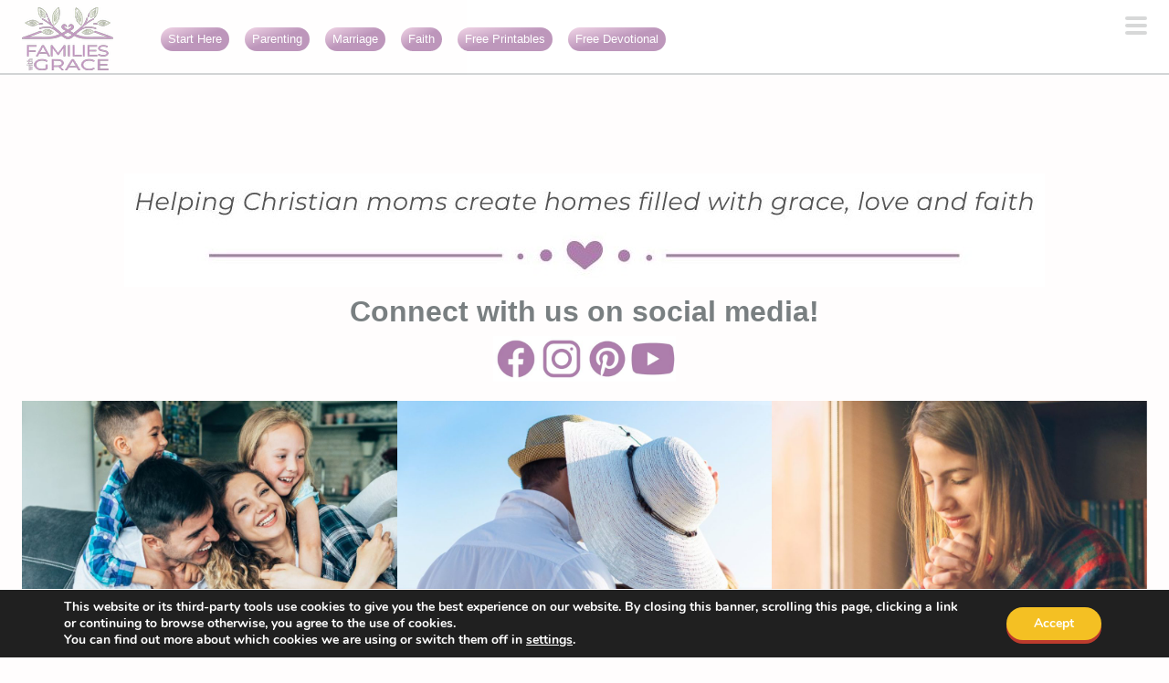

--- FILE ---
content_type: text/html; charset=UTF-8
request_url: https://familieswithgrace.com/page/3/
body_size: 18070
content:
<!DOCTYPE html>
<html lang="en-US" prefix="og: https://ogp.me/ns#">
<head>
<meta charset="UTF-8">
<meta name="viewport" content="width=device-width, initial-scale=1">
<link rel="profile" href="http://gmpg.org/xfn/11">
<link rel="pingback" href="https://familieswithgrace.com/xmlrpc.php">
<link rel="stylesheet" href="https://fonts.googleapis.com/css2?family=Rampart+One">
<style>img:is([sizes="auto" i], [sizes^="auto," i]) { contain-intrinsic-size: 3000px 1500px }</style>
<!-- Social Warfare v4.5.6 https://warfareplugins.com - BEGINNING OF OUTPUT -->
<meta property="og:description" content="Families with Grace offers valuable resources and insights to help Christian moms grow as a mother, wife and follower of Jesus.">
<meta property="fb:app_id" content="529576650555031">
<meta property="og:image" content="https://familieswithgrace.com/wp-content/uploads/2023/08/Families-with-Grace-homepage-photo.png">
<meta property="og:type" content="article">
<meta property="og:url" content="https://familieswithgrace.com/">
<meta property="og:site_name" content="Families With Grace">
<meta property="article:published_time" content="2023-08-22T09:25:38-05:00">
<meta property="article:modified_time" content="2024-08-21T12:09:40-05:00">
<meta property="og:updated_time" content="2024-08-21T12:09:40-05:00">
<meta name="twitter:description" content="Families with Grace offers valuable resources and insights to help Christian moms grow as a mother, wife and follower of Jesus.">
<meta name="twitter:image" content="https://familieswithgrace.com/wp-content/uploads/2023/08/Families-with-Grace-homepage-photo.png">
<meta name="twitter:site" content="@sashannon">
<meta name="twitter:creator" content="@sashannon">
<meta name="twitter:card" content="summary_large_image">
<style type="text/css"> .swp_default_custom_color a {color:white} .swp_social_panel.swp_default_custom_color .nc_tweetContainer { background-color:#ad7dab; border:1px solid #ad7dab; } html body .swp_social_panel.swp_individual_custom_color .nc_tweetContainer:not(.total_shares):hover a {color:white !important} html body .swp_social_panel.swp_individual_custom_color .nc_tweetContainer:not(.total_shares):hover { background-color:#ad7dab!important; border:1px solid #ad7dab!important; } body .swp_social_panel.swp_other_custom_color:hover a {color:white} body .swp_social_panel.swp_other_custom_color:hover .nc_tweetContainer { background-color:#ad7dab; border:1px solid #ad7dab; } </style><style>
@font-face {
font-family: "sw-icon-font";
src:url("https://familieswithgrace.com/wp-content/plugins/social-warfare/assets/fonts/sw-icon-font.eot?ver=4.5.6");
src:url("https://familieswithgrace.com/wp-content/plugins/social-warfare/assets/fonts/sw-icon-font.eot?ver=4.5.6#iefix") format("embedded-opentype"),
url("https://familieswithgrace.com/wp-content/plugins/social-warfare/assets/fonts/sw-icon-font.woff?ver=4.5.6") format("woff"),
url("https://familieswithgrace.com/wp-content/plugins/social-warfare/assets/fonts/sw-icon-font.ttf?ver=4.5.6") format("truetype"),
url("https://familieswithgrace.com/wp-content/plugins/social-warfare/assets/fonts/sw-icon-font.svg?ver=4.5.6#1445203416") format("svg");
font-weight: normal;
font-style: normal;
font-display:block;
}
</style>
<!-- Social Warfare v4.5.6 https://warfareplugins.com - END OF OUTPUT -->
<!-- Search Engine Optimization by Rank Math - https://rankmath.com/ -->
<title>- Families With Grace</title>
<meta name="description" content="Families with Grace offers valuable resources and insights to help Christian moms grow as a mother, wife and follower of Jesus."/>
<meta name="robots" content="follow, index, max-snippet:-1, max-video-preview:-1, max-image-preview:large"/>
<link rel="canonical" href="https://familieswithgrace.com/" />
<meta property="og:locale" content="en_US" />
<meta property="og:type" content="website" />
<meta property="og:title" content="- Families With Grace" />
<meta property="og:description" content="Families with Grace offers valuable resources and insights to help Christian moms grow as a mother, wife and follower of Jesus." />
<meta property="og:url" content="https://familieswithgrace.com/" />
<meta property="og:site_name" content="Families with Grace" />
<meta property="og:updated_time" content="2024-08-21T12:09:40-05:00" />
<meta property="fb:admins" content="1454400544" />
<meta property="og:image" content="https://familieswithgrace.com/wp-content/uploads/2023/08/Families-with-Grace-homepage-photo.png" />
<meta property="og:image:secure_url" content="https://familieswithgrace.com/wp-content/uploads/2023/08/Families-with-Grace-homepage-photo.png" />
<meta property="og:image:width" content="1200" />
<meta property="og:image:height" content="630" />
<meta property="og:image:alt" content="A family reading the Bible together" />
<meta property="og:image:type" content="image/png" />
<meta property="article:published_time" content="2023-08-22T09:25:38-05:00" />
<meta property="article:modified_time" content="2024-08-21T12:09:40-05:00" />
<meta name="twitter:card" content="summary_large_image" />
<meta name="twitter:title" content="- Families With Grace" />
<meta name="twitter:description" content="Families with Grace offers valuable resources and insights to help Christian moms grow as a mother, wife and follower of Jesus." />
<meta name="twitter:site" content="@sashannon" />
<meta name="twitter:creator" content="@sashannon" />
<meta name="twitter:image" content="https://familieswithgrace.com/wp-content/uploads/2023/08/Families-with-Grace-homepage-photo.png" />
<meta name="twitter:label1" content="Written by" />
<meta name="twitter:data1" content="Stacey A. Shannon" />
<meta name="twitter:label2" content="Time to read" />
<meta name="twitter:data2" content="Less than a minute" />
<script type="application/ld+json" class="rank-math-schema">{"@context":"https://schema.org","@graph":[{"@type":["Person","Organization"],"@id":"https://familieswithgrace.com/#person","name":"Stacey A. Shannon","sameAs":["https://www.facebook.com/FamiliesWithGrace","https://twitter.com/sashannon"],"logo":{"@type":"ImageObject","@id":"https://familieswithgrace.com/#logo","url":"https://familieswithgrace.com/wp-content/uploads/2023/03/cropped-Families-with-Grace-Logo-Small-Square-White.png","contentUrl":"https://familieswithgrace.com/wp-content/uploads/2023/03/cropped-Families-with-Grace-Logo-Small-Square-White.png","caption":"Families with Grace","inLanguage":"en-US","width":"512","height":"512"},"image":{"@type":"ImageObject","@id":"https://familieswithgrace.com/#logo","url":"https://familieswithgrace.com/wp-content/uploads/2023/03/cropped-Families-with-Grace-Logo-Small-Square-White.png","contentUrl":"https://familieswithgrace.com/wp-content/uploads/2023/03/cropped-Families-with-Grace-Logo-Small-Square-White.png","caption":"Families with Grace","inLanguage":"en-US","width":"512","height":"512"}},{"@type":"WebSite","@id":"https://familieswithgrace.com/#website","url":"https://familieswithgrace.com","name":"Families with Grace","alternateName":"FWG","publisher":{"@id":"https://familieswithgrace.com/#person"},"inLanguage":"en-US"},{"@type":"ImageObject","@id":"https://familieswithgrace.com/wp-content/uploads/2023/08/Tagline.jpg","url":"https://familieswithgrace.com/wp-content/uploads/2023/08/Tagline.jpg","width":"200","height":"200","inLanguage":"en-US"},{"@type":"WebPage","@id":"https://familieswithgrace.com/#webpage","url":"https://familieswithgrace.com/","name":"- Families With Grace","datePublished":"2023-08-22T09:25:38-05:00","dateModified":"2024-08-21T12:09:40-05:00","about":{"@id":"https://familieswithgrace.com/#person"},"isPartOf":{"@id":"https://familieswithgrace.com/#website"},"primaryImageOfPage":{"@id":"https://familieswithgrace.com/wp-content/uploads/2023/08/Tagline.jpg"},"inLanguage":"en-US"},{"@type":"Person","@id":"https://familieswithgrace.com/author/staceyblog/","name":"Stacey A. Shannon","description":"I fell in love with writing when I was a child; it has always been part of my life. I have two degrees in journalism and started my own freelance writing company in 2002. I continue to work as a freelance journalist, copywriter and editor. Along with that, I have been married to my high school sweetheart since 1999. In 2009 and 2013, our family grew to include first a daughter and then a son. I deal with a couple of chronic illnesses and feel blessed to be able to work from home while my kiddos are at school. My husband works from home the majority of the time as well. Thankfully, we still enjoy being together and have learned to give each other a lot of grace! Even through the trials of life, God has been so good to us. I love being able to share with you what He is doing in our lives!","url":"https://familieswithgrace.com/author/staceyblog/","image":{"@type":"ImageObject","@id":"https://secure.gravatar.com/avatar/0b6f5205e3e813a04ac08ff14ba8f425ae000629c4d9e0993f8cf800dbb58e03?s=96&amp;d=mm&amp;r=g","url":"https://secure.gravatar.com/avatar/0b6f5205e3e813a04ac08ff14ba8f425ae000629c4d9e0993f8cf800dbb58e03?s=96&amp;d=mm&amp;r=g","caption":"Stacey A. Shannon","inLanguage":"en-US"},"sameAs":["https://familieswithgrace.com","https://www.facebook.com/FamiliesWithGrace","https://twitter.com/sashannon","https://www.pinterest.com/FamiliesWithGrace","https://www.instagram.com/FamiliesWithGrace","https://www.youtube.com/channel/UCby8QAUoXkQArBRf0_b25dA","staceyblog"]},{"@type":"Article","headline":"- Families With Grace","keywords":"Families with Grace","datePublished":"2023-08-22T09:25:38-05:00","dateModified":"2024-08-21T12:09:40-05:00","author":{"@id":"https://familieswithgrace.com/author/staceyblog/","name":"Stacey A. Shannon"},"publisher":{"@id":"https://familieswithgrace.com/#person"},"description":"Families with Grace offers valuable resources and insights to help Christian moms grow as a mother, wife and follower of Jesus.","name":"- Families With Grace","@id":"https://familieswithgrace.com/#richSnippet","isPartOf":{"@id":"https://familieswithgrace.com/#webpage"},"image":{"@id":"https://familieswithgrace.com/wp-content/uploads/2023/08/Tagline.jpg"},"inLanguage":"en-US","mainEntityOfPage":{"@id":"https://familieswithgrace.com/#webpage"}}]}</script>
<!-- /Rank Math WordPress SEO plugin -->
<link rel='dns-prefetch' href='//scripts.scriptwrapper.com' />
<link rel='dns-prefetch' href='//fonts.googleapis.com' />
<link rel="alternate" type="application/rss+xml" title="Families With Grace &raquo; Feed" href="https://familieswithgrace.com/feed/" />
<link rel="alternate" type="application/rss+xml" title="Families With Grace &raquo; Comments Feed" href="https://familieswithgrace.com/comments/feed/" />
<script>(()=>{"use strict";const e=[400,500,600,700,800,900],t=e=>`wprm-min-${e}`,n=e=>`wprm-max-${e}`,s=new Set,o="ResizeObserver"in window,r=o?new ResizeObserver((e=>{for(const t of e)c(t.target)})):null,i=.5/(window.devicePixelRatio||1);function c(s){const o=s.getBoundingClientRect().width||0;for(let r=0;r<e.length;r++){const c=e[r],a=o<=c+i;o>c+i?s.classList.add(t(c)):s.classList.remove(t(c)),a?s.classList.add(n(c)):s.classList.remove(n(c))}}function a(e){s.has(e)||(s.add(e),r&&r.observe(e),c(e))}!function(e=document){e.querySelectorAll(".wprm-recipe").forEach(a)}();if(new MutationObserver((e=>{for(const t of e)for(const e of t.addedNodes)e instanceof Element&&(e.matches?.(".wprm-recipe")&&a(e),e.querySelectorAll?.(".wprm-recipe").forEach(a))})).observe(document.documentElement,{childList:!0,subtree:!0}),!o){let e=0;addEventListener("resize",(()=>{e&&cancelAnimationFrame(e),e=requestAnimationFrame((()=>s.forEach(c)))}),{passive:!0})}})();</script><!-- <link rel='stylesheet' id='social-warfare-block-css-css' href='https://familieswithgrace.com/wp-content/plugins/social-warfare/assets/js/post-editor/dist/blocks.style.build.css?ver=6.8.3' media='all' /> -->
<!-- <link rel='stylesheet' id='wprm-public-css' href='https://familieswithgrace.com/wp-content/plugins/wp-recipe-maker/dist/public-modern.css?ver=10.3.2' media='all' /> -->
<!-- <link rel='stylesheet' id='wp-block-library-css' href='https://familieswithgrace.com/wp-includes/css/dist/block-library/style.min.css?ver=6.8.3' media='all' /> -->
<link rel="stylesheet" type="text/css" href="//familieswithgrace.com/wp-content/cache/wpfc-minified/k0ke12mm/v7h6.css" media="all"/>
<style id='classic-theme-styles-inline-css'>
/*! This file is auto-generated */
.wp-block-button__link{color:#fff;background-color:#32373c;border-radius:9999px;box-shadow:none;text-decoration:none;padding:calc(.667em + 2px) calc(1.333em + 2px);font-size:1.125em}.wp-block-file__button{background:#32373c;color:#fff;text-decoration:none}
</style>
<style id='global-styles-inline-css'>
:root{--wp--preset--aspect-ratio--square: 1;--wp--preset--aspect-ratio--4-3: 4/3;--wp--preset--aspect-ratio--3-4: 3/4;--wp--preset--aspect-ratio--3-2: 3/2;--wp--preset--aspect-ratio--2-3: 2/3;--wp--preset--aspect-ratio--16-9: 16/9;--wp--preset--aspect-ratio--9-16: 9/16;--wp--preset--color--black: #000000;--wp--preset--color--cyan-bluish-gray: #abb8c3;--wp--preset--color--white: #ffffff;--wp--preset--color--pale-pink: #f78da7;--wp--preset--color--vivid-red: #cf2e2e;--wp--preset--color--luminous-vivid-orange: #ff6900;--wp--preset--color--luminous-vivid-amber: #fcb900;--wp--preset--color--light-green-cyan: #7bdcb5;--wp--preset--color--vivid-green-cyan: #00d084;--wp--preset--color--pale-cyan-blue: #8ed1fc;--wp--preset--color--vivid-cyan-blue: #0693e3;--wp--preset--color--vivid-purple: #9b51e0;--wp--preset--gradient--vivid-cyan-blue-to-vivid-purple: linear-gradient(135deg,rgba(6,147,227,1) 0%,rgb(155,81,224) 100%);--wp--preset--gradient--light-green-cyan-to-vivid-green-cyan: linear-gradient(135deg,rgb(122,220,180) 0%,rgb(0,208,130) 100%);--wp--preset--gradient--luminous-vivid-amber-to-luminous-vivid-orange: linear-gradient(135deg,rgba(252,185,0,1) 0%,rgba(255,105,0,1) 100%);--wp--preset--gradient--luminous-vivid-orange-to-vivid-red: linear-gradient(135deg,rgba(255,105,0,1) 0%,rgb(207,46,46) 100%);--wp--preset--gradient--very-light-gray-to-cyan-bluish-gray: linear-gradient(135deg,rgb(238,238,238) 0%,rgb(169,184,195) 100%);--wp--preset--gradient--cool-to-warm-spectrum: linear-gradient(135deg,rgb(74,234,220) 0%,rgb(151,120,209) 20%,rgb(207,42,186) 40%,rgb(238,44,130) 60%,rgb(251,105,98) 80%,rgb(254,248,76) 100%);--wp--preset--gradient--blush-light-purple: linear-gradient(135deg,rgb(255,206,236) 0%,rgb(152,150,240) 100%);--wp--preset--gradient--blush-bordeaux: linear-gradient(135deg,rgb(254,205,165) 0%,rgb(254,45,45) 50%,rgb(107,0,62) 100%);--wp--preset--gradient--luminous-dusk: linear-gradient(135deg,rgb(255,203,112) 0%,rgb(199,81,192) 50%,rgb(65,88,208) 100%);--wp--preset--gradient--pale-ocean: linear-gradient(135deg,rgb(255,245,203) 0%,rgb(182,227,212) 50%,rgb(51,167,181) 100%);--wp--preset--gradient--electric-grass: linear-gradient(135deg,rgb(202,248,128) 0%,rgb(113,206,126) 100%);--wp--preset--gradient--midnight: linear-gradient(135deg,rgb(2,3,129) 0%,rgb(40,116,252) 100%);--wp--preset--font-size--small: 13px;--wp--preset--font-size--medium: 20px;--wp--preset--font-size--large: 36px;--wp--preset--font-size--x-large: 42px;--wp--preset--spacing--20: 0.44rem;--wp--preset--spacing--30: 0.67rem;--wp--preset--spacing--40: 1rem;--wp--preset--spacing--50: 1.5rem;--wp--preset--spacing--60: 2.25rem;--wp--preset--spacing--70: 3.38rem;--wp--preset--spacing--80: 5.06rem;--wp--preset--shadow--natural: 6px 6px 9px rgba(0, 0, 0, 0.2);--wp--preset--shadow--deep: 12px 12px 50px rgba(0, 0, 0, 0.4);--wp--preset--shadow--sharp: 6px 6px 0px rgba(0, 0, 0, 0.2);--wp--preset--shadow--outlined: 6px 6px 0px -3px rgba(255, 255, 255, 1), 6px 6px rgba(0, 0, 0, 1);--wp--preset--shadow--crisp: 6px 6px 0px rgba(0, 0, 0, 1);}:where(.is-layout-flex){gap: 0.5em;}:where(.is-layout-grid){gap: 0.5em;}body .is-layout-flex{display: flex;}.is-layout-flex{flex-wrap: wrap;align-items: center;}.is-layout-flex > :is(*, div){margin: 0;}body .is-layout-grid{display: grid;}.is-layout-grid > :is(*, div){margin: 0;}:where(.wp-block-columns.is-layout-flex){gap: 2em;}:where(.wp-block-columns.is-layout-grid){gap: 2em;}:where(.wp-block-post-template.is-layout-flex){gap: 1.25em;}:where(.wp-block-post-template.is-layout-grid){gap: 1.25em;}.has-black-color{color: var(--wp--preset--color--black) !important;}.has-cyan-bluish-gray-color{color: var(--wp--preset--color--cyan-bluish-gray) !important;}.has-white-color{color: var(--wp--preset--color--white) !important;}.has-pale-pink-color{color: var(--wp--preset--color--pale-pink) !important;}.has-vivid-red-color{color: var(--wp--preset--color--vivid-red) !important;}.has-luminous-vivid-orange-color{color: var(--wp--preset--color--luminous-vivid-orange) !important;}.has-luminous-vivid-amber-color{color: var(--wp--preset--color--luminous-vivid-amber) !important;}.has-light-green-cyan-color{color: var(--wp--preset--color--light-green-cyan) !important;}.has-vivid-green-cyan-color{color: var(--wp--preset--color--vivid-green-cyan) !important;}.has-pale-cyan-blue-color{color: var(--wp--preset--color--pale-cyan-blue) !important;}.has-vivid-cyan-blue-color{color: var(--wp--preset--color--vivid-cyan-blue) !important;}.has-vivid-purple-color{color: var(--wp--preset--color--vivid-purple) !important;}.has-black-background-color{background-color: var(--wp--preset--color--black) !important;}.has-cyan-bluish-gray-background-color{background-color: var(--wp--preset--color--cyan-bluish-gray) !important;}.has-white-background-color{background-color: var(--wp--preset--color--white) !important;}.has-pale-pink-background-color{background-color: var(--wp--preset--color--pale-pink) !important;}.has-vivid-red-background-color{background-color: var(--wp--preset--color--vivid-red) !important;}.has-luminous-vivid-orange-background-color{background-color: var(--wp--preset--color--luminous-vivid-orange) !important;}.has-luminous-vivid-amber-background-color{background-color: var(--wp--preset--color--luminous-vivid-amber) !important;}.has-light-green-cyan-background-color{background-color: var(--wp--preset--color--light-green-cyan) !important;}.has-vivid-green-cyan-background-color{background-color: var(--wp--preset--color--vivid-green-cyan) !important;}.has-pale-cyan-blue-background-color{background-color: var(--wp--preset--color--pale-cyan-blue) !important;}.has-vivid-cyan-blue-background-color{background-color: var(--wp--preset--color--vivid-cyan-blue) !important;}.has-vivid-purple-background-color{background-color: var(--wp--preset--color--vivid-purple) !important;}.has-black-border-color{border-color: var(--wp--preset--color--black) !important;}.has-cyan-bluish-gray-border-color{border-color: var(--wp--preset--color--cyan-bluish-gray) !important;}.has-white-border-color{border-color: var(--wp--preset--color--white) !important;}.has-pale-pink-border-color{border-color: var(--wp--preset--color--pale-pink) !important;}.has-vivid-red-border-color{border-color: var(--wp--preset--color--vivid-red) !important;}.has-luminous-vivid-orange-border-color{border-color: var(--wp--preset--color--luminous-vivid-orange) !important;}.has-luminous-vivid-amber-border-color{border-color: var(--wp--preset--color--luminous-vivid-amber) !important;}.has-light-green-cyan-border-color{border-color: var(--wp--preset--color--light-green-cyan) !important;}.has-vivid-green-cyan-border-color{border-color: var(--wp--preset--color--vivid-green-cyan) !important;}.has-pale-cyan-blue-border-color{border-color: var(--wp--preset--color--pale-cyan-blue) !important;}.has-vivid-cyan-blue-border-color{border-color: var(--wp--preset--color--vivid-cyan-blue) !important;}.has-vivid-purple-border-color{border-color: var(--wp--preset--color--vivid-purple) !important;}.has-vivid-cyan-blue-to-vivid-purple-gradient-background{background: var(--wp--preset--gradient--vivid-cyan-blue-to-vivid-purple) !important;}.has-light-green-cyan-to-vivid-green-cyan-gradient-background{background: var(--wp--preset--gradient--light-green-cyan-to-vivid-green-cyan) !important;}.has-luminous-vivid-amber-to-luminous-vivid-orange-gradient-background{background: var(--wp--preset--gradient--luminous-vivid-amber-to-luminous-vivid-orange) !important;}.has-luminous-vivid-orange-to-vivid-red-gradient-background{background: var(--wp--preset--gradient--luminous-vivid-orange-to-vivid-red) !important;}.has-very-light-gray-to-cyan-bluish-gray-gradient-background{background: var(--wp--preset--gradient--very-light-gray-to-cyan-bluish-gray) !important;}.has-cool-to-warm-spectrum-gradient-background{background: var(--wp--preset--gradient--cool-to-warm-spectrum) !important;}.has-blush-light-purple-gradient-background{background: var(--wp--preset--gradient--blush-light-purple) !important;}.has-blush-bordeaux-gradient-background{background: var(--wp--preset--gradient--blush-bordeaux) !important;}.has-luminous-dusk-gradient-background{background: var(--wp--preset--gradient--luminous-dusk) !important;}.has-pale-ocean-gradient-background{background: var(--wp--preset--gradient--pale-ocean) !important;}.has-electric-grass-gradient-background{background: var(--wp--preset--gradient--electric-grass) !important;}.has-midnight-gradient-background{background: var(--wp--preset--gradient--midnight) !important;}.has-small-font-size{font-size: var(--wp--preset--font-size--small) !important;}.has-medium-font-size{font-size: var(--wp--preset--font-size--medium) !important;}.has-large-font-size{font-size: var(--wp--preset--font-size--large) !important;}.has-x-large-font-size{font-size: var(--wp--preset--font-size--x-large) !important;}
:where(.wp-block-post-template.is-layout-flex){gap: 1.25em;}:where(.wp-block-post-template.is-layout-grid){gap: 1.25em;}
:where(.wp-block-columns.is-layout-flex){gap: 2em;}:where(.wp-block-columns.is-layout-grid){gap: 2em;}
:root :where(.wp-block-pullquote){font-size: 1.5em;line-height: 1.6;}
</style>
<!-- <link rel='stylesheet' id='mailerlite_forms.css-css' href='https://familieswithgrace.com/wp-content/plugins/official-mailerlite-sign-up-forms/assets/css/mailerlite_forms.css?ver=1.7.13' media='all' /> -->
<!-- <link rel='stylesheet' id='social_warfare-css' href='https://familieswithgrace.com/wp-content/plugins/social-warfare/assets/css/style.min.css?ver=4.5.6' media='all' /> -->
<!-- <link rel='stylesheet' id='fwgrace-style-css' href='https://familieswithgrace.com/wp-content/themes/fwgrace/style.css?ver=1.0.0' media='all' /> -->
<link rel="stylesheet" type="text/css" href="//familieswithgrace.com/wp-content/cache/wpfc-minified/octlhwp/azqb.css" media="all"/>
<link rel='stylesheet' id='fwgrace-fonts-css' href='https://fonts.googleapis.com/css?family&#038;subset=latin%2Clatin-ext' media='all' />
<!-- <link rel='stylesheet' id='genericons-css' href='https://familieswithgrace.com/wp-content/themes/fwgrace/fonts/genericons.css?ver=3.3' media='all' /> -->
<!-- <link rel='stylesheet' id='moove_gdpr_frontend-css' href='https://familieswithgrace.com/wp-content/plugins/gdpr-cookie-compliance/dist/styles/gdpr-main.css?ver=5.0.9' media='all' /> -->
<link rel="stylesheet" type="text/css" href="//familieswithgrace.com/wp-content/cache/wpfc-minified/layliey8/dn3nf.css" media="all"/>
<style id='moove_gdpr_frontend-inline-css'>
#moove_gdpr_cookie_modal,#moove_gdpr_cookie_info_bar,.gdpr_cookie_settings_shortcode_content{font-family:&#039;Nunito&#039;,sans-serif}#moove_gdpr_save_popup_settings_button{background-color:#373737;color:#fff}#moove_gdpr_save_popup_settings_button:hover{background-color:#000}#moove_gdpr_cookie_info_bar .moove-gdpr-info-bar-container .moove-gdpr-info-bar-content a.mgbutton,#moove_gdpr_cookie_info_bar .moove-gdpr-info-bar-container .moove-gdpr-info-bar-content button.mgbutton{background-color:#f4c023}#moove_gdpr_cookie_modal .moove-gdpr-modal-content .moove-gdpr-modal-footer-content .moove-gdpr-button-holder a.mgbutton,#moove_gdpr_cookie_modal .moove-gdpr-modal-content .moove-gdpr-modal-footer-content .moove-gdpr-button-holder button.mgbutton,.gdpr_cookie_settings_shortcode_content .gdpr-shr-button.button-green{background-color:#f4c023;border-color:#f4c023}#moove_gdpr_cookie_modal .moove-gdpr-modal-content .moove-gdpr-modal-footer-content .moove-gdpr-button-holder a.mgbutton:hover,#moove_gdpr_cookie_modal .moove-gdpr-modal-content .moove-gdpr-modal-footer-content .moove-gdpr-button-holder button.mgbutton:hover,.gdpr_cookie_settings_shortcode_content .gdpr-shr-button.button-green:hover{background-color:#fff;color:#f4c023}#moove_gdpr_cookie_modal .moove-gdpr-modal-content .moove-gdpr-modal-close i,#moove_gdpr_cookie_modal .moove-gdpr-modal-content .moove-gdpr-modal-close span.gdpr-icon{background-color:#f4c023;border:1px solid #f4c023}#moove_gdpr_cookie_info_bar span.moove-gdpr-infobar-allow-all.focus-g,#moove_gdpr_cookie_info_bar span.moove-gdpr-infobar-allow-all:focus,#moove_gdpr_cookie_info_bar button.moove-gdpr-infobar-allow-all.focus-g,#moove_gdpr_cookie_info_bar button.moove-gdpr-infobar-allow-all:focus,#moove_gdpr_cookie_info_bar span.moove-gdpr-infobar-reject-btn.focus-g,#moove_gdpr_cookie_info_bar span.moove-gdpr-infobar-reject-btn:focus,#moove_gdpr_cookie_info_bar button.moove-gdpr-infobar-reject-btn.focus-g,#moove_gdpr_cookie_info_bar button.moove-gdpr-infobar-reject-btn:focus,#moove_gdpr_cookie_info_bar span.change-settings-button.focus-g,#moove_gdpr_cookie_info_bar span.change-settings-button:focus,#moove_gdpr_cookie_info_bar button.change-settings-button.focus-g,#moove_gdpr_cookie_info_bar button.change-settings-button:focus{-webkit-box-shadow:0 0 1px 3px #f4c023;-moz-box-shadow:0 0 1px 3px #f4c023;box-shadow:0 0 1px 3px #f4c023}#moove_gdpr_cookie_modal .moove-gdpr-modal-content .moove-gdpr-modal-close i:hover,#moove_gdpr_cookie_modal .moove-gdpr-modal-content .moove-gdpr-modal-close span.gdpr-icon:hover,#moove_gdpr_cookie_info_bar span[data-href]>u.change-settings-button{color:#f4c023}#moove_gdpr_cookie_modal .moove-gdpr-modal-content .moove-gdpr-modal-left-content #moove-gdpr-menu li.menu-item-selected a span.gdpr-icon,#moove_gdpr_cookie_modal .moove-gdpr-modal-content .moove-gdpr-modal-left-content #moove-gdpr-menu li.menu-item-selected button span.gdpr-icon{color:inherit}#moove_gdpr_cookie_modal .moove-gdpr-modal-content .moove-gdpr-modal-left-content #moove-gdpr-menu li a span.gdpr-icon,#moove_gdpr_cookie_modal .moove-gdpr-modal-content .moove-gdpr-modal-left-content #moove-gdpr-menu li button span.gdpr-icon{color:inherit}#moove_gdpr_cookie_modal .gdpr-acc-link{line-height:0;font-size:0;color:transparent;position:absolute}#moove_gdpr_cookie_modal .moove-gdpr-modal-content .moove-gdpr-modal-close:hover i,#moove_gdpr_cookie_modal .moove-gdpr-modal-content .moove-gdpr-modal-left-content #moove-gdpr-menu li a,#moove_gdpr_cookie_modal .moove-gdpr-modal-content .moove-gdpr-modal-left-content #moove-gdpr-menu li button,#moove_gdpr_cookie_modal .moove-gdpr-modal-content .moove-gdpr-modal-left-content #moove-gdpr-menu li button i,#moove_gdpr_cookie_modal .moove-gdpr-modal-content .moove-gdpr-modal-left-content #moove-gdpr-menu li a i,#moove_gdpr_cookie_modal .moove-gdpr-modal-content .moove-gdpr-tab-main .moove-gdpr-tab-main-content a:hover,#moove_gdpr_cookie_info_bar.moove-gdpr-dark-scheme .moove-gdpr-info-bar-container .moove-gdpr-info-bar-content a.mgbutton:hover,#moove_gdpr_cookie_info_bar.moove-gdpr-dark-scheme .moove-gdpr-info-bar-container .moove-gdpr-info-bar-content button.mgbutton:hover,#moove_gdpr_cookie_info_bar.moove-gdpr-dark-scheme .moove-gdpr-info-bar-container .moove-gdpr-info-bar-content a:hover,#moove_gdpr_cookie_info_bar.moove-gdpr-dark-scheme .moove-gdpr-info-bar-container .moove-gdpr-info-bar-content button:hover,#moove_gdpr_cookie_info_bar.moove-gdpr-dark-scheme .moove-gdpr-info-bar-container .moove-gdpr-info-bar-content span.change-settings-button:hover,#moove_gdpr_cookie_info_bar.moove-gdpr-dark-scheme .moove-gdpr-info-bar-container .moove-gdpr-info-bar-content button.change-settings-button:hover,#moove_gdpr_cookie_info_bar.moove-gdpr-dark-scheme .moove-gdpr-info-bar-container .moove-gdpr-info-bar-content u.change-settings-button:hover,#moove_gdpr_cookie_info_bar span[data-href]>u.change-settings-button,#moove_gdpr_cookie_info_bar.moove-gdpr-dark-scheme .moove-gdpr-info-bar-container .moove-gdpr-info-bar-content a.mgbutton.focus-g,#moove_gdpr_cookie_info_bar.moove-gdpr-dark-scheme .moove-gdpr-info-bar-container .moove-gdpr-info-bar-content button.mgbutton.focus-g,#moove_gdpr_cookie_info_bar.moove-gdpr-dark-scheme .moove-gdpr-info-bar-container .moove-gdpr-info-bar-content a.focus-g,#moove_gdpr_cookie_info_bar.moove-gdpr-dark-scheme .moove-gdpr-info-bar-container .moove-gdpr-info-bar-content button.focus-g,#moove_gdpr_cookie_info_bar.moove-gdpr-dark-scheme .moove-gdpr-info-bar-container .moove-gdpr-info-bar-content a.mgbutton:focus,#moove_gdpr_cookie_info_bar.moove-gdpr-dark-scheme .moove-gdpr-info-bar-container .moove-gdpr-info-bar-content button.mgbutton:focus,#moove_gdpr_cookie_info_bar.moove-gdpr-dark-scheme .moove-gdpr-info-bar-container .moove-gdpr-info-bar-content a:focus,#moove_gdpr_cookie_info_bar.moove-gdpr-dark-scheme .moove-gdpr-info-bar-container .moove-gdpr-info-bar-content button:focus,#moove_gdpr_cookie_info_bar.moove-gdpr-dark-scheme .moove-gdpr-info-bar-container .moove-gdpr-info-bar-content span.change-settings-button.focus-g,span.change-settings-button:focus,button.change-settings-button.focus-g,button.change-settings-button:focus,#moove_gdpr_cookie_info_bar.moove-gdpr-dark-scheme .moove-gdpr-info-bar-container .moove-gdpr-info-bar-content u.change-settings-button.focus-g,#moove_gdpr_cookie_info_bar.moove-gdpr-dark-scheme .moove-gdpr-info-bar-container .moove-gdpr-info-bar-content u.change-settings-button:focus{color:#f4c023}#moove_gdpr_cookie_modal .moove-gdpr-branding.focus-g span,#moove_gdpr_cookie_modal .moove-gdpr-modal-content .moove-gdpr-tab-main a.focus-g,#moove_gdpr_cookie_modal .moove-gdpr-modal-content .moove-gdpr-tab-main .gdpr-cd-details-toggle.focus-g{color:#f4c023}#moove_gdpr_cookie_modal.gdpr_lightbox-hide{display:none}
</style>
<script src='//familieswithgrace.com/wp-content/cache/wpfc-minified/1sb8za62/dn3ng.js' type="text/javascript"></script>
<!-- <script src="https://familieswithgrace.com/wp-includes/js/jquery/jquery.min.js?ver=3.7.1" id="jquery-core-js"></script> -->
<!-- <script src="https://familieswithgrace.com/wp-includes/js/jquery/jquery-migrate.min.js?ver=3.4.1" id="jquery-migrate-js"></script> -->
<script async="async" fetchpriority="high" data-noptimize="1" data-cfasync="false" src="https://scripts.scriptwrapper.com/tags/550adfaa-d996-41d1-b055-e77a22509626.js" id="mv-script-wrapper-js"></script>
<link rel="https://api.w.org/" href="https://familieswithgrace.com/wp-json/" /><link rel="alternate" title="JSON" type="application/json" href="https://familieswithgrace.com/wp-json/wp/v2/pages/20745" /><link rel="EditURI" type="application/rsd+xml" title="RSD" href="https://familieswithgrace.com/xmlrpc.php?rsd" />
<meta name="generator" content="WordPress 6.8.3" />
<link rel='shortlink' href='https://familieswithgrace.com/' />
<link rel="alternate" title="oEmbed (JSON)" type="application/json+oembed" href="https://familieswithgrace.com/wp-json/oembed/1.0/embed?url=https%3A%2F%2Ffamilieswithgrace.com%2F" />
<link rel="alternate" title="oEmbed (XML)" type="text/xml+oembed" href="https://familieswithgrace.com/wp-json/oembed/1.0/embed?url=https%3A%2F%2Ffamilieswithgrace.com%2F&#038;format=xml" />
<!-- MailerLite Universal -->
<script>
(function(w,d,e,u,f,l,n){w[f]=w[f]||function(){(w[f].q=w[f].q||[])
.push(arguments);},l=d.createElement(e),l.async=1,l.src=u,
n=d.getElementsByTagName(e)[0],n.parentNode.insertBefore(l,n);})
(window,document,'script','https://assets.mailerlite.com/js/universal.js','ml');
ml('account', '1428768');
ml('enablePopups', false);
</script>
<!-- End MailerLite Universal -->
<style type="text/css"> .tippy-box[data-theme~="wprm"] { background-color: #333333; color: #FFFFFF; } .tippy-box[data-theme~="wprm"][data-placement^="top"] > .tippy-arrow::before { border-top-color: #333333; } .tippy-box[data-theme~="wprm"][data-placement^="bottom"] > .tippy-arrow::before { border-bottom-color: #333333; } .tippy-box[data-theme~="wprm"][data-placement^="left"] > .tippy-arrow::before { border-left-color: #333333; } .tippy-box[data-theme~="wprm"][data-placement^="right"] > .tippy-arrow::before { border-right-color: #333333; } .tippy-box[data-theme~="wprm"] a { color: #FFFFFF; } .wprm-comment-rating svg { width: 18px !important; height: 18px !important; } img.wprm-comment-rating { width: 90px !important; height: 18px !important; } body { --comment-rating-star-color: #343434; } body { --wprm-popup-font-size: 16px; } body { --wprm-popup-background: #ffffff; } body { --wprm-popup-title: #000000; } body { --wprm-popup-content: #444444; } body { --wprm-popup-button-background: #444444; } body { --wprm-popup-button-text: #ffffff; } body { --wprm-popup-accent: #747B2D; }</style><style type="text/css">.wprm-glossary-term {color: #5A822B;text-decoration: underline;cursor: help;}</style><style type="text/css">.wprm-recipe-template-snippet-basic {
font-family: inherit; /* wprm_font_family type=font */
font-size: 1em; /* wprm_font_size type=font_size */
text-align: center; /* wprm_text_align type=align */
margin-top: 0px; /* wprm_margin_top type=size */
margin-bottom: 15px; /* wprm_margin_bottom type=size */
}.wprm-recipe-template-snippet-basic-buttons {
font-family: inherit; /* wprm_font_family type=font */
font-size: 0.9em; /* wprm_font_size type=font_size */
text-align: center; /* wprm_text_align type=align */
margin-top: 0px; /* wprm_margin_top type=size */
margin-bottom: 10px; /* wprm_margin_bottom type=size */
}
.wprm-recipe-template-snippet-basic-buttons a  {
margin: 5px; /* wprm_margin_button type=size */
margin: 5px; /* wprm_margin_button type=size */
}
.wprm-recipe-template-snippet-basic-buttons a:first-child {
margin-left: 0;
}
.wprm-recipe-template-snippet-basic-buttons a:last-child {
margin-right: 0;
}.wprm-recipe-template-chic {
margin: 20px auto;
background-color: #fafafa; /* wprm_background type=color */
font-family: -apple-system, BlinkMacSystemFont, "Segoe UI", Roboto, Oxygen-Sans, Ubuntu, Cantarell, "Helvetica Neue", sans-serif; /* wprm_main_font_family type=font */
font-size: 0.9em; /* wprm_main_font_size type=font_size */
line-height: 1.5em; /* wprm_main_line_height type=font_size */
color: #333333; /* wprm_main_text type=color */
max-width: 650px; /* wprm_max_width type=size */
}
.wprm-recipe-template-chic a {
color: #3498db; /* wprm_link type=color */
}
.wprm-recipe-template-chic p, .wprm-recipe-template-chic li {
font-family: -apple-system, BlinkMacSystemFont, "Segoe UI", Roboto, Oxygen-Sans, Ubuntu, Cantarell, "Helvetica Neue", sans-serif; /* wprm_main_font_family type=font */
font-size: 1em !important;
line-height: 1.5em !important; /* wprm_main_line_height type=font_size */
}
.wprm-recipe-template-chic li {
margin: 0 0 0 32px !important;
padding: 0 !important;
}
.rtl .wprm-recipe-template-chic li {
margin: 0 32px 0 0 !important;
}
.wprm-recipe-template-chic ol, .wprm-recipe-template-chic ul {
margin: 0 !important;
padding: 0 !important;
}
.wprm-recipe-template-chic br {
display: none;
}
.wprm-recipe-template-chic .wprm-recipe-name,
.wprm-recipe-template-chic .wprm-recipe-header {
font-family: -apple-system, BlinkMacSystemFont, "Segoe UI", Roboto, Oxygen-Sans, Ubuntu, Cantarell, "Helvetica Neue", sans-serif; /* wprm_header_font_family type=font */
color: #000000; /* wprm_header_text type=color */
line-height: 1.3em; /* wprm_header_line_height type=font_size */
}
.wprm-recipe-template-chic .wprm-recipe-header * {
font-family: -apple-system, BlinkMacSystemFont, "Segoe UI", Roboto, Oxygen-Sans, Ubuntu, Cantarell, "Helvetica Neue", sans-serif; /* wprm_main_font_family type=font */
}
.wprm-recipe-template-chic h1,
.wprm-recipe-template-chic h2,
.wprm-recipe-template-chic h3,
.wprm-recipe-template-chic h4,
.wprm-recipe-template-chic h5,
.wprm-recipe-template-chic h6 {
font-family: -apple-system, BlinkMacSystemFont, "Segoe UI", Roboto, Oxygen-Sans, Ubuntu, Cantarell, "Helvetica Neue", sans-serif; /* wprm_header_font_family type=font */
color: #212121; /* wprm_header_text type=color */
line-height: 1.3em; /* wprm_header_line_height type=font_size */
margin: 0 !important;
padding: 0 !important;
}
.wprm-recipe-template-chic .wprm-recipe-header {
margin-top: 1.2em !important;
}
.wprm-recipe-template-chic h1 {
font-size: 2em; /* wprm_h1_size type=font_size */
}
.wprm-recipe-template-chic h2 {
font-size: 1.8em; /* wprm_h2_size type=font_size */
}
.wprm-recipe-template-chic h3 {
font-size: 1.2em; /* wprm_h3_size type=font_size */
}
.wprm-recipe-template-chic h4 {
font-size: 1em; /* wprm_h4_size type=font_size */
}
.wprm-recipe-template-chic h5 {
font-size: 1em; /* wprm_h5_size type=font_size */
}
.wprm-recipe-template-chic h6 {
font-size: 1em; /* wprm_h6_size type=font_size */
}.wprm-recipe-template-chic {
font-size: 1em; /* wprm_main_font_size type=font_size */
border-style: solid; /* wprm_border_style type=border */
border-width: 1px; /* wprm_border_width type=size */
border-color: #E0E0E0; /* wprm_border type=color */
padding: 10px;
background-color: #ffffff; /* wprm_background type=color */
max-width: 950px; /* wprm_max_width type=size */
}
.wprm-recipe-template-chic a {
color: #5A822B; /* wprm_link type=color */
}
.wprm-recipe-template-chic .wprm-recipe-name {
line-height: 1.3em;
font-weight: bold;
}
.wprm-recipe-template-chic .wprm-template-chic-buttons {
clear: both;
font-size: 0.9em;
text-align: center;
}
.wprm-recipe-template-chic .wprm-template-chic-buttons .wprm-recipe-icon {
margin-right: 5px;
}
.wprm-recipe-template-chic .wprm-recipe-header {
margin-bottom: 0.5em !important;
}
.wprm-recipe-template-chic .wprm-nutrition-label-container {
font-size: 0.9em;
}
.wprm-recipe-template-chic .wprm-call-to-action {
border-radius: 3px;
}.wprm-recipe-template-compact-howto {
margin: 20px auto;
background-color: #fafafa; /* wprm_background type=color */
font-family: -apple-system, BlinkMacSystemFont, "Segoe UI", Roboto, Oxygen-Sans, Ubuntu, Cantarell, "Helvetica Neue", sans-serif; /* wprm_main_font_family type=font */
font-size: 0.9em; /* wprm_main_font_size type=font_size */
line-height: 1.5em; /* wprm_main_line_height type=font_size */
color: #333333; /* wprm_main_text type=color */
max-width: 650px; /* wprm_max_width type=size */
}
.wprm-recipe-template-compact-howto a {
color: #3498db; /* wprm_link type=color */
}
.wprm-recipe-template-compact-howto p, .wprm-recipe-template-compact-howto li {
font-family: -apple-system, BlinkMacSystemFont, "Segoe UI", Roboto, Oxygen-Sans, Ubuntu, Cantarell, "Helvetica Neue", sans-serif; /* wprm_main_font_family type=font */
font-size: 1em !important;
line-height: 1.5em !important; /* wprm_main_line_height type=font_size */
}
.wprm-recipe-template-compact-howto li {
margin: 0 0 0 32px !important;
padding: 0 !important;
}
.rtl .wprm-recipe-template-compact-howto li {
margin: 0 32px 0 0 !important;
}
.wprm-recipe-template-compact-howto ol, .wprm-recipe-template-compact-howto ul {
margin: 0 !important;
padding: 0 !important;
}
.wprm-recipe-template-compact-howto br {
display: none;
}
.wprm-recipe-template-compact-howto .wprm-recipe-name,
.wprm-recipe-template-compact-howto .wprm-recipe-header {
font-family: -apple-system, BlinkMacSystemFont, "Segoe UI", Roboto, Oxygen-Sans, Ubuntu, Cantarell, "Helvetica Neue", sans-serif; /* wprm_header_font_family type=font */
color: #000000; /* wprm_header_text type=color */
line-height: 1.3em; /* wprm_header_line_height type=font_size */
}
.wprm-recipe-template-compact-howto .wprm-recipe-header * {
font-family: -apple-system, BlinkMacSystemFont, "Segoe UI", Roboto, Oxygen-Sans, Ubuntu, Cantarell, "Helvetica Neue", sans-serif; /* wprm_main_font_family type=font */
}
.wprm-recipe-template-compact-howto h1,
.wprm-recipe-template-compact-howto h2,
.wprm-recipe-template-compact-howto h3,
.wprm-recipe-template-compact-howto h4,
.wprm-recipe-template-compact-howto h5,
.wprm-recipe-template-compact-howto h6 {
font-family: -apple-system, BlinkMacSystemFont, "Segoe UI", Roboto, Oxygen-Sans, Ubuntu, Cantarell, "Helvetica Neue", sans-serif; /* wprm_header_font_family type=font */
color: #212121; /* wprm_header_text type=color */
line-height: 1.3em; /* wprm_header_line_height type=font_size */
margin: 0 !important;
padding: 0 !important;
}
.wprm-recipe-template-compact-howto .wprm-recipe-header {
margin-top: 1.2em !important;
}
.wprm-recipe-template-compact-howto h1 {
font-size: 2em; /* wprm_h1_size type=font_size */
}
.wprm-recipe-template-compact-howto h2 {
font-size: 1.8em; /* wprm_h2_size type=font_size */
}
.wprm-recipe-template-compact-howto h3 {
font-size: 1.2em; /* wprm_h3_size type=font_size */
}
.wprm-recipe-template-compact-howto h4 {
font-size: 1em; /* wprm_h4_size type=font_size */
}
.wprm-recipe-template-compact-howto h5 {
font-size: 1em; /* wprm_h5_size type=font_size */
}
.wprm-recipe-template-compact-howto h6 {
font-size: 1em; /* wprm_h6_size type=font_size */
}.wprm-recipe-template-compact-howto {
border-style: solid; /* wprm_border_style type=border */
border-width: 1px; /* wprm_border_width type=size */
border-color: #777777; /* wprm_border type=color */
border-radius: 0px; /* wprm_border_radius type=size */
padding: 10px;
}.wprm-recipe-template-meadow {
margin: 20px auto;
background-color: #ffffff; /* wprm_background type=color */
font-family: "Inter", sans-serif; /* wprm_main_font_family type=font */
font-size: 16px; /* wprm_main_font_size type=font_size */
line-height: 1.5em; /* wprm_main_line_height type=font_size */
color: #000000; /* wprm_main_text type=color */
max-width: 1600px; /* wprm_max_width type=size */
--meadow-accent-color: #747B2D; /* wprm_accent_color type=color */
--meadow-main-background-color: #F3F4EC; /* wprm_main_background_color type=color */
border: 0;
border-top: 1px solid var(--meadow-accent-color);
--meadow-list-border-color: #DEB538; /* wprm_list_border_color type=color */
}
.wprm-recipe-template-meadow a {
color: #000000; /* wprm_link type=color */
}
.wprm-recipe-template-meadow p, .wprm-recipe-template-meadow li {
font-family: "Inter", sans-serif; /* wprm_main_font_family type=font */
font-size: 1em;
line-height: 1.5em; /* wprm_main_line_height type=font_size */
}
.wprm-recipe-template-meadow li {
margin: 0 0 0 32px;
padding: 0;
}
.rtl .wprm-recipe-template-meadow li {
margin: 0 32px 0 0;
}
.wprm-recipe-template-meadow ol, .wprm-recipe-template-meadow ul {
margin: 0;
padding: 0;
}
.wprm-recipe-template-meadow br {
display: none;
}
.wprm-recipe-template-meadow .wprm-recipe-name,
.wprm-recipe-template-meadow .wprm-recipe-header {
font-family: "Gloock", serif; /* wprm_header_font_family type=font */
color: #1e1e1e; /* wprm_header_text type=color */
line-height: 1.3em; /* wprm_header_line_height type=font_size */
}
.wprm-recipe-template-meadow .wprm-recipe-header * {
font-family: "Inter", sans-serif; /* wprm_main_font_family type=font */
}
.wprm-recipe-template-meadow h1,
.wprm-recipe-template-meadow h2,
.wprm-recipe-template-meadow h3,
.wprm-recipe-template-meadow h4,
.wprm-recipe-template-meadow h5,
.wprm-recipe-template-meadow h6 {
font-family: "Gloock", serif; /* wprm_header_font_family type=font */
color: #1e1e1e; /* wprm_header_text type=color */
line-height: 1.3em; /* wprm_header_line_height type=font_size */
margin: 0;
padding: 0;
}
.wprm-recipe-template-meadow .wprm-recipe-header {
margin-top: 1.2em;
}
.wprm-recipe-template-meadow h1 {
font-size: 2.2em; /* wprm_h1_size type=font_size */
}
.wprm-recipe-template-meadow h2 {
font-size: 2.2em; /* wprm_h2_size type=font_size */
}
.wprm-recipe-template-meadow h3 {
font-size: 1.8em; /* wprm_h3_size type=font_size */
}
.wprm-recipe-template-meadow h4 {
font-size: 1em; /* wprm_h4_size type=font_size */
}
.wprm-recipe-template-meadow h5 {
font-size: 1em; /* wprm_h5_size type=font_size */
}
.wprm-recipe-template-meadow h6 {
font-size: 1em; /* wprm_h6_size type=font_size */
}
.wprm-recipe-template-meadow .meadow-header-meta {
max-width: 800px;
margin: 0 auto;
}</style>
<!-- Meta Pixel Code -->
<script type='text/javascript'>
!function(f,b,e,v,n,t,s){if(f.fbq)return;n=f.fbq=function(){n.callMethod?
n.callMethod.apply(n,arguments):n.queue.push(arguments)};if(!f._fbq)f._fbq=n;
n.push=n;n.loaded=!0;n.version='2.0';n.queue=[];t=b.createElement(e);t.async=!0;
t.src=v;s=b.getElementsByTagName(e)[0];s.parentNode.insertBefore(t,s)}(window,
document,'script','https://connect.facebook.net/en_US/fbevents.js?v=next');
</script>
<!-- End Meta Pixel Code -->
<script type='text/javascript'>
var url = window.location.origin + '?ob=open-bridge';
fbq('set', 'openbridge', '7509552179127908', url);
</script>
<script type='text/javascript'>fbq('init', '7509552179127908', {}, {
"agent": "wordpress-6.8.3-4.1.2"
})</script><script type='text/javascript'>
fbq('track', 'PageView', []);
</script><link rel="icon" href="https://familieswithgrace.com/wp-content/uploads/2023/03/cropped-Square-for-tabs-Initials-Transparent-32x32.png" sizes="32x32" />
<link rel="icon" href="https://familieswithgrace.com/wp-content/uploads/2023/03/cropped-Square-for-tabs-Initials-Transparent-192x192.png" sizes="192x192" />
<link rel="apple-touch-icon" href="https://familieswithgrace.com/wp-content/uploads/2023/03/cropped-Square-for-tabs-Initials-Transparent-180x180.png" />
<meta name="msapplication-TileImage" content="https://familieswithgrace.com/wp-content/uploads/2023/03/cropped-Square-for-tabs-Initials-Transparent-270x270.png" />
<style id="wp-custom-css">
/*------Top Row Menu Begin-----*/
@media (max-width: 767px) {
.toprowmenu_class, .no-mobile {
display: none /*Hide buttons if on mobile*/
}
}
@media screen and (min-width: 68em) {
.toprowmenu_class {
display: block;
margin-top: 20px;
}
}
.toprowmenu_class .menu-item {
display: inline-block;
#background: #ad7dab;
background-image: linear-gradient(to bottom right, #EFCDE2, #ad7dab, #ad7dab);
border-radius: 999px;
box-sizing: border-box;
cursor: pointer;
font-size: 13px;
#font-weight: 700; /*Bold*/
line-height: 24px;
opacity: 1;
outline: 0 solid transparent;
padding: 1px 8px;
margin-right: 13px;
user-select: none;
-webkit-user-select: none;
touch-action: manipulation;
width: fit-content;
word-break: break-word;
border: 0;
#box-shadow: #5E5DF0 0 10px 20px -10px; /*subtle dropshad*/
transition: box-shadow .2s ease-in-out;
}
.toprowmenu_class .menu-item:not([disabled]):hover {
box-shadow: 0 0 .25rem #ad7dab, -.125rem -.125rem 1rem #ad7dab, .125rem .125rem 1rem #ad7dab;
}
.toprowmenu_class .menu-item a {
color: #fff
}
.toprowmenu_class .menu-item a:visited {
color: #fff
}
.site-branding {
display: inline-flex;
}
/*------Top Row Menu End-----*/
@media screen and (min-width: 68em) {
.page-id-20916 .site-content {
max-width: 1200px;
margin: auto;
}
}
.site-content {
margin-top: 82px;
}
.promo-images {
#display:none;
border: 1px solid #ddd;
border-radius: 8px;
padding: 5px;
#width: 150px;
box-shadow: 0 4px 8px 0 rgba(0, 0, 0, 0.2), 0 6px 20px 0 rgba(0, 0, 0, 0.19);
}
.promo-images img {
border-radius: 8px;
}
.promo-images img:hover {
box-shadow: 0 0 2px 9px #ad7dab;
}		</style>
<!-- Google tag (gtag.js) -->
<script async src="https://www.googletagmanager.com/gtag/js?id=G-GHY37CWYDZ"></script>
<script>
window.dataLayer = window.dataLayer || [];
function gtag(){dataLayer.push(arguments);}
gtag('js', new Date());
gtag('config', 'G-GHY37CWYDZ');
</script>
<!-- End Google tag -->
</head>
<body class="home paged wp-singular page-template-default page page-id-20745 paged-3 page-paged-3 wp-theme-fwgrace grow-content-body">
<button class="menu-toggle x">
<span class="lines"></span>
<span class="screen-reader-text">Primary Menu</span>
</button>
<div class="slide-menu">
<h1 class="site-title"><a href="https://familieswithgrace.com/" rel="home">Families With Grace</a></h1>
<h2 class="site-description">Helping Christian moms create homes filled with grace, love &amp; faith</h2>
<aside id="secondary" class="widget-area">
<section id="block-8" class="widget widget_block widget_search"><form role="search" method="get" action="https://familieswithgrace.com/" class="wp-block-search__button-outside wp-block-search__text-button wp-block-search"    ><label class="wp-block-search__label" for="wp-block-search__input-1" >Search</label><div class="wp-block-search__inside-wrapper " ><input class="wp-block-search__input" id="wp-block-search__input-1" placeholder="" value="" type="search" name="s" required /><button aria-label="Search" class="wp-block-search__button wp-element-button" type="submit" >Search</button></div></form></section><section id="block-14" class="widget widget_block">
<ul class="wp-block-list">
<li><a href="https://familieswithgrace.com/welcome/">Start Here</a></li>
<li><a href="https://familieswithgrace.com/category/parenting/">Parenting</a>
<ul class="wp-block-list">
<li><a href="https://familieswithgrace.com/category/parenting/baby-and-toddler/">Babies &amp; Toddlers</a></li>
<li><a href="https://familieswithgrace.com/category/parenting/school-aged-children/">School-aged kids</a></li>
<li><a href="https://familieswithgrace.com/category/parenting/tweens-and-teens/">Tween &amp; Teens</a></li>
</ul>
</li>
<li><a href="https://familieswithgrace.com/category/marriage/">Marriage</a></li>
<li><a href="https://familieswithgrace.com/category/faith/">Faith</a>
<ul class="wp-block-list">
<li><a href="https://familieswithgrace.com/category/faith/bible-verses/">Bible verses</a></li>
<li><a href="https://familieswithgrace.com/category/faith/devotions-for-moms/">Devotions for moms</a></li>
</ul>
</li>
<li><a href="https://familieswithgrace.com/printables/">Free Printables</a></li>
<li><a href="https://familieswithgrace.com/familydevotional/">Free Devotional</a></li>
<li><a href="https://familieswithgrace.com/facebook-group-for-Christian-moms/">Moms with Grace FB Group</a></li>
<li><a href="https://familieswithgrace.com/books/">Books</a></li>
<li><a rel="noreferrer noopener" href="https://www.etsy.com/shop/familieswithgrace/" target="_blank">Etsy Store</a></li>
<li><a href="https://familieswithgrace.com/category/recipes/">Recipes</a></li>
</ul>
</section><section id="block-11" class="widget widget_block"><span class="social-links"><ul><li><a href="https://www.pinterest.com/familieswithgrace/"></a><a href="https://www.facebook.com/familieswithgrace"></a><a href="https://www.instagram.com/familieswithgrace/"></a><a href="https://www.youtube.com/channel/UCby8QAUoXkQArBRf0_b25dA"></a></li></ul></span></section><section id="block-7" class="widget widget_block">
<div class="wp-block-buttons is-layout-flex wp-block-buttons-is-layout-flex"></div>
</section><section id="block-13" class="widget widget_block">
<ul class="wp-block-list">
<li></li>
</ul>
</section></aside><!-- #secondary -->
</div><!-- .slide-menu -->
<div id="page" class="hfeed site">
<a class="skip-link screen-reader-text" href="#content">Skip to content</a>
<header id="masthead" class="site-header" role="banner">
<div class="site-branding">
<a href="https://familieswithgrace.com/" rel="home"><img src="/wp-content/uploads/branding/bible_leaves_logo_PnkGrn_logo.png"></a>
<!-- <h1 class="site-title"><a href="https://familieswithgrace.com/" rel="home">Families With Grace</a></h1> -->
<!-- Top Row Category Nav Menu -->
<div class="toprowmenu_class"><ul id="menu-top-menu" class="menu"><li id="menu-item-21106" class="menu-item menu-item-type-custom menu-item-object-custom menu-item-21106"><a href="https://familieswithgrace.com/welcome/">Start Here</a></li>
<li id="menu-item-21036" class="menu-item menu-item-type-taxonomy menu-item-object-category menu-item-21036"><a href="https://familieswithgrace.com/category/parenting/">Parenting</a></li>
<li id="menu-item-21037" class="menu-item menu-item-type-taxonomy menu-item-object-category menu-item-21037"><a href="https://familieswithgrace.com/category/marriage/">Marriage</a></li>
<li id="menu-item-21038" class="menu-item menu-item-type-taxonomy menu-item-object-category menu-item-21038"><a href="https://familieswithgrace.com/category/faith/">Faith</a></li>
<li id="menu-item-21088" class="menu-item menu-item-type-custom menu-item-object-custom menu-item-21088"><a href="https://familieswithgrace.com/printables/">Free Printables</a></li>
<li id="menu-item-21175" class="menu-item menu-item-type-custom menu-item-object-custom menu-item-21175"><a href="https://familieswithgrace.com/familydevotional/">Free Devotional</a></li>
</ul></div>		</div>
</header><!-- #masthead -->
<div id="content" class="site-content">
<main id="primary" class="site-main">
<article id="post-20745" class="post-20745 page type-page status-publish hentry grow-content-main">
<header class="entry-header">
</header><!-- .entry-header -->
<div class="entry-content">
<div style="height:84px" aria-hidden="true" class="wp-block-spacer"></div>
<div class="wp-block-image">
<figure class="aligncenter size-full is-resized"><img fetchpriority="high" decoding="async" src="https://familieswithgrace.com/wp-content/uploads/2023/08/Tagline.jpg" alt="" class="wp-image-21171" width="1008" height="124" data-pin-description="Families with Grace offers valuable resources and insights to help Christian moms grow as a mother, wife and follower of Jesus.  #FamilieswithGrace #ChristianMoms" srcset="https://familieswithgrace.com/wp-content/uploads/2023/08/Tagline.jpg 1008w, https://familieswithgrace.com/wp-content/uploads/2023/08/Tagline-300x37.jpg 300w, https://familieswithgrace.com/wp-content/uploads/2023/08/Tagline-768x94.jpg 768w" sizes="(max-width: 1008px) 100vw, 1008px" /></figure></div>
<h2 class="wp-block-heading has-text-align-center">Connect with us on social media!</h2>
<div class="wp-block-group is-content-justification-center is-nowrap is-layout-flex wp-container-core-group-is-layout-94bc23d7 wp-block-group-is-layout-flex">
<figure class="wp-block-image size-large is-resized"><a href="https://www.facebook.com/FamiliesWithGrace" target="_blank" rel="noreferrer noopener"><img decoding="async" src="https://familieswithgrace.com/wp-content/uploads/2023/08/Facebook-1024x1024.jpg" alt="" class="wp-image-20754" width="50" height="50" data-pin-description="Families with Grace offers valuable resources and insights to help Christian moms grow as a mother, wife and follower of Jesus.  #FamilieswithGrace #ChristianMoms" srcset="https://familieswithgrace.com/wp-content/uploads/2023/08/Facebook-1024x1024.jpg 1024w, https://familieswithgrace.com/wp-content/uploads/2023/08/Facebook-300x300.jpg 300w, https://familieswithgrace.com/wp-content/uploads/2023/08/Facebook-150x150.jpg 150w, https://familieswithgrace.com/wp-content/uploads/2023/08/Facebook-768x768.jpg 768w, https://familieswithgrace.com/wp-content/uploads/2023/08/Facebook-500x500.jpg 500w, https://familieswithgrace.com/wp-content/uploads/2023/08/Facebook.jpg 1080w" sizes="(max-width: 50px) 100vw, 50px" /></a></figure>
<figure class="wp-block-image size-large is-resized"><a href="https://www.instagram.com/FamiliesWithGrace" target="_blank" rel="noreferrer noopener"><img decoding="async" src="https://familieswithgrace.com/wp-content/uploads/2023/08/Instagram-1024x1024.jpg" alt="" class="wp-image-20756" width="50" height="50" data-pin-description="Families with Grace offers valuable resources and insights to help Christian moms grow as a mother, wife and follower of Jesus.  #FamilieswithGrace #ChristianMoms" srcset="https://familieswithgrace.com/wp-content/uploads/2023/08/Instagram-1024x1024.jpg 1024w, https://familieswithgrace.com/wp-content/uploads/2023/08/Instagram-300x300.jpg 300w, https://familieswithgrace.com/wp-content/uploads/2023/08/Instagram-150x150.jpg 150w, https://familieswithgrace.com/wp-content/uploads/2023/08/Instagram-768x768.jpg 768w, https://familieswithgrace.com/wp-content/uploads/2023/08/Instagram-500x500.jpg 500w, https://familieswithgrace.com/wp-content/uploads/2023/08/Instagram.jpg 1080w" sizes="(max-width: 50px) 100vw, 50px" /></a></figure>
<figure class="wp-block-image size-large is-resized"><a href="https://www.pinterest.com/FamiliesWithGrace" target="_blank" rel="noreferrer noopener"><img loading="lazy" decoding="async" src="https://familieswithgrace.com/wp-content/uploads/2023/08/Pinterest-1024x1024.jpg" alt="" class="wp-image-20757" width="50" height="50" data-pin-description="Families with Grace offers valuable resources and insights to help Christian moms grow as a mother, wife and follower of Jesus.  #FamilieswithGrace #ChristianMoms" srcset="https://familieswithgrace.com/wp-content/uploads/2023/08/Pinterest-1024x1024.jpg 1024w, https://familieswithgrace.com/wp-content/uploads/2023/08/Pinterest-300x300.jpg 300w, https://familieswithgrace.com/wp-content/uploads/2023/08/Pinterest-150x150.jpg 150w, https://familieswithgrace.com/wp-content/uploads/2023/08/Pinterest-768x768.jpg 768w, https://familieswithgrace.com/wp-content/uploads/2023/08/Pinterest-500x500.jpg 500w, https://familieswithgrace.com/wp-content/uploads/2023/08/Pinterest.jpg 1080w" sizes="auto, (max-width: 50px) 100vw, 50px" /></a></figure>
<figure class="wp-block-image size-large is-resized"><a href="https://www.youtube.com/channel/UCby8QAUoXkQArBRf0_b25dA" target="_blank" rel="noreferrer noopener"><img loading="lazy" decoding="async" src="https://familieswithgrace.com/wp-content/uploads/2023/08/YouTube-1024x1024.jpg" alt="" class="wp-image-20759" width="50" height="50" data-pin-description="Families with Grace offers valuable resources and insights to help Christian moms grow as a mother, wife and follower of Jesus.  #FamilieswithGrace #ChristianMoms" srcset="https://familieswithgrace.com/wp-content/uploads/2023/08/YouTube-1024x1024.jpg 1024w, https://familieswithgrace.com/wp-content/uploads/2023/08/YouTube-300x300.jpg 300w, https://familieswithgrace.com/wp-content/uploads/2023/08/YouTube-150x150.jpg 150w, https://familieswithgrace.com/wp-content/uploads/2023/08/YouTube-768x768.jpg 768w, https://familieswithgrace.com/wp-content/uploads/2023/08/YouTube-500x500.jpg 500w, https://familieswithgrace.com/wp-content/uploads/2023/08/YouTube.jpg 1080w" sizes="auto, (max-width: 50px) 100vw, 50px" /></a></figure>
</div>
<div style="height:21px" aria-hidden="true" class="wp-block-spacer"></div>
<div class="wp-block-columns is-layout-flex wp-container-core-columns-is-layout-9d6595d7 wp-block-columns-is-layout-flex">
<div class="wp-block-column is-layout-flow wp-block-column-is-layout-flow">
<figure class="wp-block-image size-large"><a href="https://familieswithgrace.com/category/parenting/"><img loading="lazy" decoding="async" width="1024" height="1024" src="https://familieswithgrace.com/wp-content/uploads/2023/08/Parenting-1024x1024.jpg" alt="" class="wp-image-20765" data-pin-description="Families with Grace offers valuable resources and insights to help Christian moms grow as a mother, wife and follower of Jesus.  #FamilieswithGrace #ChristianMoms" srcset="https://familieswithgrace.com/wp-content/uploads/2023/08/Parenting-1024x1024.jpg 1024w, https://familieswithgrace.com/wp-content/uploads/2023/08/Parenting-300x300.jpg 300w, https://familieswithgrace.com/wp-content/uploads/2023/08/Parenting-150x150.jpg 150w, https://familieswithgrace.com/wp-content/uploads/2023/08/Parenting-768x768.jpg 768w, https://familieswithgrace.com/wp-content/uploads/2023/08/Parenting-500x500.jpg 500w, https://familieswithgrace.com/wp-content/uploads/2023/08/Parenting.jpg 1080w" sizes="auto, (max-width: 1024px) 100vw, 1024px" /></a></figure>
<p>A realistic and honest look at parenting from a Biblical perspective, these posts are full of helpful, practical, funny and encouraging topics for Christian moms.</p>
</div>
<div class="wp-block-column is-layout-flow wp-block-column-is-layout-flow">
<figure class="wp-block-image size-large"><a href="https://familieswithgrace.com/category/marriage/"><img loading="lazy" decoding="async" width="1024" height="1024" src="https://familieswithgrace.com/wp-content/uploads/2023/08/Marriage-1024x1024.jpg" alt="" class="wp-image-20768" data-pin-description="Families with Grace offers valuable resources and insights to help Christian moms grow as a mother, wife and follower of Jesus.  #FamilieswithGrace #ChristianMoms" srcset="https://familieswithgrace.com/wp-content/uploads/2023/08/Marriage-1024x1024.jpg 1024w, https://familieswithgrace.com/wp-content/uploads/2023/08/Marriage-300x300.jpg 300w, https://familieswithgrace.com/wp-content/uploads/2023/08/Marriage-150x150.jpg 150w, https://familieswithgrace.com/wp-content/uploads/2023/08/Marriage-768x768.jpg 768w, https://familieswithgrace.com/wp-content/uploads/2023/08/Marriage-500x500.jpg 500w, https://familieswithgrace.com/wp-content/uploads/2023/08/Marriage.jpg 1080w" sizes="auto, (max-width: 1024px) 100vw, 1024px" /></a></figure>
<p>Posts in the Marriage category offer practical tips and resources for Christian marriages to thrive and grow in the midst of raising children.</p>
</div>
<div class="wp-block-column is-layout-flow wp-block-column-is-layout-flow">
<figure class="wp-block-image size-large"><a href="https://familieswithgrace.com/category/faith/"><img loading="lazy" decoding="async" width="1024" height="1024" src="https://familieswithgrace.com/wp-content/uploads/2023/08/Faith-1024x1024.jpg" alt="" class="wp-image-20775" data-pin-description="Families with Grace offers valuable resources and insights to help Christian moms grow as a mother, wife and follower of Jesus.  #FamilieswithGrace #ChristianMoms" srcset="https://familieswithgrace.com/wp-content/uploads/2023/08/Faith-1024x1024.jpg 1024w, https://familieswithgrace.com/wp-content/uploads/2023/08/Faith-300x300.jpg 300w, https://familieswithgrace.com/wp-content/uploads/2023/08/Faith-150x150.jpg 150w, https://familieswithgrace.com/wp-content/uploads/2023/08/Faith-768x768.jpg 768w, https://familieswithgrace.com/wp-content/uploads/2023/08/Faith-500x500.jpg 500w, https://familieswithgrace.com/wp-content/uploads/2023/08/Faith.jpg 1080w" sizes="auto, (max-width: 1024px) 100vw, 1024px" /></a></figure>
<p>Find encouragement for your relationship with Jesus, Bible verses, prayers and practical tips on how to spend time with God as a busy mom.</p>
</div>
</div>
<div class="wp-block-columns is-layout-flex wp-container-core-columns-is-layout-9d6595d7 wp-block-columns-is-layout-flex">
<div class="wp-block-column is-layout-flow wp-block-column-is-layout-flow"><div class="wp-block-image promo-images">
<figure class="aligncenter size-large"><a href="https://familieswithgrace.com/familydevotional"><img loading="lazy" decoding="async" width="1024" height="1024" src="https://familieswithgrace.com/wp-content/uploads/2023/08/Family-devotional-2-1024x1024.jpg" alt="" class="wp-image-20810" data-pin-description="The free 'Finding Grace at Home' family devotional book takes just 5 minutes a day to draw your family closer to each other and to God." srcset="https://familieswithgrace.com/wp-content/uploads/2023/08/Family-devotional-2-1024x1024.jpg 1024w, https://familieswithgrace.com/wp-content/uploads/2023/08/Family-devotional-2-300x300.jpg 300w, https://familieswithgrace.com/wp-content/uploads/2023/08/Family-devotional-2-150x150.jpg 150w, https://familieswithgrace.com/wp-content/uploads/2023/08/Family-devotional-2-768x768.jpg 768w, https://familieswithgrace.com/wp-content/uploads/2023/08/Family-devotional-2-500x500.jpg 500w, https://familieswithgrace.com/wp-content/uploads/2023/08/Family-devotional-2.jpg 1080w" sizes="auto, (max-width: 1024px) 100vw, 1024px" /></a></figure></div></div>
<div class="wp-block-column is-layout-flow wp-block-column-is-layout-flow">
<figure class="wp-block-image size-large promo-images"><a href="https://familieswithgrace.com/printables/"><img loading="lazy" decoding="async" width="1024" height="1024" src="https://familieswithgrace.com/wp-content/uploads/2023/08/Free-Christian-printables-1-1024x1024.jpg" alt="The Families with Grace free Christian printables library offers a variety of digital downloads to help Christian moms" class="wp-image-20816" data-pin-description="The Families with Grace free Christian printables library offers a variety of digital downloads to help Christian moms" srcset="https://familieswithgrace.com/wp-content/uploads/2023/08/Free-Christian-printables-1-1024x1024.jpg 1024w, https://familieswithgrace.com/wp-content/uploads/2023/08/Free-Christian-printables-1-300x300.jpg 300w, https://familieswithgrace.com/wp-content/uploads/2023/08/Free-Christian-printables-1-150x150.jpg 150w, https://familieswithgrace.com/wp-content/uploads/2023/08/Free-Christian-printables-1-768x768.jpg 768w, https://familieswithgrace.com/wp-content/uploads/2023/08/Free-Christian-printables-1-500x500.jpg 500w, https://familieswithgrace.com/wp-content/uploads/2023/08/Free-Christian-printables-1.jpg 1080w" sizes="auto, (max-width: 1024px) 100vw, 1024px" /></a></figure>
</div>
<div class="wp-block-column is-layout-flow wp-block-column-is-layout-flow">
<figure class="wp-block-image size-large no-mobile"><img loading="lazy" decoding="async" width="1024" height="1024" src="https://familieswithgrace.com/wp-content/uploads/2023/08/Free-resources-White-1024x1024.png" alt="Free resources for Christian moms from Families with Grace" class="wp-image-21223" data-pin-description="Free resources for Christian moms from Families with Grace" srcset="https://familieswithgrace.com/wp-content/uploads/2023/08/Free-resources-White-1024x1024.png 1024w, https://familieswithgrace.com/wp-content/uploads/2023/08/Free-resources-White-300x300.png 300w, https://familieswithgrace.com/wp-content/uploads/2023/08/Free-resources-White-150x150.png 150w, https://familieswithgrace.com/wp-content/uploads/2023/08/Free-resources-White-768x768.png 768w, https://familieswithgrace.com/wp-content/uploads/2023/08/Free-resources-White-500x500.png 500w, https://familieswithgrace.com/wp-content/uploads/2023/08/Free-resources-White.png 1080w" sizes="auto, (max-width: 1024px) 100vw, 1024px" /></figure>
</div>
</div>
<div class="wp-block-columns is-layout-flex wp-container-core-columns-is-layout-9d6595d7 wp-block-columns-is-layout-flex">
<div class="wp-block-column is-layout-flow wp-block-column-is-layout-flow">
<figure class="wp-block-image size-large no-mobile"><img loading="lazy" decoding="async" width="1024" height="1024" src="https://familieswithgrace.com/wp-content/uploads/2023/08/Paid-resources-White-1024x1024.png" alt="Digital downloads and books from Families with Grace help Christian moms create homes filled with grace, faith and love!" class="wp-image-21225" data-pin-description="Digital downloads and books from Families with Grace help Christian moms create homes filled with grace, faith and love!" srcset="https://familieswithgrace.com/wp-content/uploads/2023/08/Paid-resources-White-1024x1024.png 1024w, https://familieswithgrace.com/wp-content/uploads/2023/08/Paid-resources-White-300x300.png 300w, https://familieswithgrace.com/wp-content/uploads/2023/08/Paid-resources-White-150x150.png 150w, https://familieswithgrace.com/wp-content/uploads/2023/08/Paid-resources-White-768x768.png 768w, https://familieswithgrace.com/wp-content/uploads/2023/08/Paid-resources-White-500x500.png 500w, https://familieswithgrace.com/wp-content/uploads/2023/08/Paid-resources-White.png 1080w" sizes="auto, (max-width: 1024px) 100vw, 1024px" /></figure>
</div>
<div class="wp-block-column is-layout-flow wp-block-column-is-layout-flow">
<figure class="wp-block-image size-large promo-images"><a href="https://familieswithgrace.etsy.com" target="_blank" rel="noreferrer noopener"><img loading="lazy" decoding="async" width="1024" height="1024" src="https://familieswithgrace.com/wp-content/uploads/2023/09/FWG-Etsy-Store-2-1024x1024.jpg" alt="Find more on Etsy in the Families with Grace Etsy store that has Christian and family printables. " class="wp-image-21378" data-pin-description="Find more on Etsy in the Families with Grace Etsy store that has Christian and family printables. " srcset="https://familieswithgrace.com/wp-content/uploads/2023/09/FWG-Etsy-Store-2-1024x1024.jpg 1024w, https://familieswithgrace.com/wp-content/uploads/2023/09/FWG-Etsy-Store-2-300x300.jpg 300w, https://familieswithgrace.com/wp-content/uploads/2023/09/FWG-Etsy-Store-2-150x150.jpg 150w, https://familieswithgrace.com/wp-content/uploads/2023/09/FWG-Etsy-Store-2-768x768.jpg 768w, https://familieswithgrace.com/wp-content/uploads/2023/09/FWG-Etsy-Store-2-500x500.jpg 500w, https://familieswithgrace.com/wp-content/uploads/2023/09/FWG-Etsy-Store-2.jpg 1080w" sizes="auto, (max-width: 1024px) 100vw, 1024px" /></a></figure>
</div>
<div class="wp-block-column is-layout-flow wp-block-column-is-layout-flow">
<figure class="wp-block-image size-large promo-images"><img loading="lazy" decoding="async" width="1024" height="1024" src="https://familieswithgrace.com/wp-content/uploads/2024/08/Books-1024x1024.jpg" alt="Books from Stacey A. Shannon" class="wp-image-24914" data-pin-description="Books from Stacey A. Shannon" srcset="https://familieswithgrace.com/wp-content/uploads/2024/08/Books-1024x1024.jpg 1024w, https://familieswithgrace.com/wp-content/uploads/2024/08/Books-300x300.jpg 300w, https://familieswithgrace.com/wp-content/uploads/2024/08/Books-150x150.jpg 150w, https://familieswithgrace.com/wp-content/uploads/2024/08/Books-768x768.jpg 768w, https://familieswithgrace.com/wp-content/uploads/2024/08/Books-500x500.jpg 500w, https://familieswithgrace.com/wp-content/uploads/2024/08/Books.jpg 1080w" sizes="auto, (max-width: 1024px) 100vw, 1024px" /></figure>
</div>
</div>
<div class="wp-block-columns is-layout-flex wp-container-core-columns-is-layout-9d6595d7 wp-block-columns-is-layout-flex">
<div class="wp-block-column is-layout-flow wp-block-column-is-layout-flow">
<figure class="wp-block-image size-large promo-images"><a href="https://familieswithgrace.com/facebook-group-for-Christian-moms/"><img loading="lazy" decoding="async" width="1024" height="1024" src="https://familieswithgrace.com/wp-content/uploads/2023/08/Moms-with-Grace-1-1024x1024.jpg" alt="Moms with Grace private Facebook group" class="wp-image-20813" data-pin-description="Moms with Grace private Facebook group" srcset="https://familieswithgrace.com/wp-content/uploads/2023/08/Moms-with-Grace-1-1024x1024.jpg 1024w, https://familieswithgrace.com/wp-content/uploads/2023/08/Moms-with-Grace-1-300x300.jpg 300w, https://familieswithgrace.com/wp-content/uploads/2023/08/Moms-with-Grace-1-150x150.jpg 150w, https://familieswithgrace.com/wp-content/uploads/2023/08/Moms-with-Grace-1-768x768.jpg 768w, https://familieswithgrace.com/wp-content/uploads/2023/08/Moms-with-Grace-1-500x500.jpg 500w, https://familieswithgrace.com/wp-content/uploads/2023/08/Moms-with-Grace-1.jpg 1080w" sizes="auto, (max-width: 1024px) 100vw, 1024px" /></a></figure>
</div>
<div class="wp-block-column is-layout-flow wp-block-column-is-layout-flow">
<figure class="wp-block-image size-full no-mobile"><img loading="lazy" decoding="async" width="1080" height="1080" src="https://familieswithgrace.com/wp-content/uploads/2023/09/Lets-connect-White-2.png" alt="Connect with other Christian moms. And don't miss the Christian Parenting Mega Bundle!" class="wp-image-21380" data-pin-description="Connect with other Christian moms. And don't miss the Christian Parenting Mega Bundle!"></figure>
</div>
<div class="wp-block-column is-layout-flow wp-block-column-is-layout-flow">
<figure class="wp-block-image size-large promo-images"><a href="https://familieswithgrace.etsy.com/listing/1546402900/christian-parenting-mega-bundle?utm_source=Copy&amp;utm_medium=ListingManager&amp;utm_campaign=Share&amp;utm_term=so.lmsm&amp;share_time=1694092393958" target="_blank" rel="noreferrer noopener"><img loading="lazy" decoding="async" width="1024" height="1024" src="https://familieswithgrace.com/wp-content/uploads/2023/09/Parenting-Bundle-1024x1024.jpg" alt="Get the Christian Parenting Mega Bundle -- a huge collection of resources for your family for only $25!" class="wp-image-21383" data-pin-description="Get the Christian Parenting Mega Bundle -- a huge collection of resources for your family for only $25!" srcset="https://familieswithgrace.com/wp-content/uploads/2023/09/Parenting-Bundle-1024x1024.jpg 1024w, https://familieswithgrace.com/wp-content/uploads/2023/09/Parenting-Bundle-300x300.jpg 300w, https://familieswithgrace.com/wp-content/uploads/2023/09/Parenting-Bundle-150x150.jpg 150w, https://familieswithgrace.com/wp-content/uploads/2023/09/Parenting-Bundle-768x768.jpg 768w, https://familieswithgrace.com/wp-content/uploads/2023/09/Parenting-Bundle-500x500.jpg 500w, https://familieswithgrace.com/wp-content/uploads/2023/09/Parenting-Bundle.jpg 1080w" sizes="auto, (max-width: 1024px) 100vw, 1024px" /></a></figure>
</div>
</div>
<h2 class="wp-block-heading">Recent posts from Families with Grace</h2>
<div class="wp-block-query is-layout-flow wp-block-query-is-layout-flow"><ul class="wp-block-post-template is-layout-flow wp-block-post-template-is-layout-flow"><li class="wp-block-post post-27230 post type-post status-publish format-standard has-post-thumbnail hentry category-faith grow-content-main">
<div class="wp-block-columns alignwide is-layout-flex wp-container-core-columns-is-layout-9d6595d7 wp-block-columns-is-layout-flex">
<div class="wp-block-column is-layout-flow wp-block-column-is-layout-flow" style="flex-basis:66.66%"><figure class="wp-block-post-featured-image"><a href="https://familieswithgrace.com/faith-burnout/" target="_self"><img loading="lazy" decoding="async" width="1200" height="600" src="https://familieswithgrace.com/wp-content/uploads/2026/01/Faith-Burnout-Cover.jpg" class="attachment-post-thumbnail size-post-thumbnail wp-post-image" alt="Faith burnout: When your relationship with God feels heavy" style="object-fit:cover;" srcset="https://familieswithgrace.com/wp-content/uploads/2026/01/Faith-Burnout-Cover.jpg 1200w, https://familieswithgrace.com/wp-content/uploads/2026/01/Faith-Burnout-Cover-300x150.jpg 300w, https://familieswithgrace.com/wp-content/uploads/2026/01/Faith-Burnout-Cover-1024x512.jpg 1024w, https://familieswithgrace.com/wp-content/uploads/2026/01/Faith-Burnout-Cover-768x384.jpg 768w" sizes="auto, (max-width: 1200px) 100vw, 1200px"></a></figure></div>
<div class="wp-block-column is-layout-flow wp-block-column-is-layout-flow" style="flex-basis:33.33%"><h2 class="wp-block-post-title"><a href="https://familieswithgrace.com/faith-burnout/" target="_self">Faith burnout: When your relationship with God feels heavy</a></h2>
<div class="wp-block-post-excerpt"><p class="wp-block-post-excerpt__excerpt">Faith burnout happens when spiritual life feels exhausting. Learn the signs of spiritual burnout and how to reconnect with God without pressure.</p><p class="wp-block-post-excerpt__more-text"><a class="wp-block-post-excerpt__more-link" href="https://familieswithgrace.com/faith-burnout/">Read more</a></p></div></div>
</div>
</li><li class="wp-block-post post-27119 post type-post status-publish format-standard has-post-thumbnail hentry category-faith grow-content-main">
<div class="wp-block-columns alignwide is-layout-flex wp-container-core-columns-is-layout-9d6595d7 wp-block-columns-is-layout-flex">
<div class="wp-block-column is-layout-flow wp-block-column-is-layout-flow" style="flex-basis:66.66%"><figure class="wp-block-post-featured-image"><a href="https://familieswithgrace.com/faith-without-pressure/" target="_self"><img loading="lazy" decoding="async" width="1200" height="600" src="https://familieswithgrace.com/wp-content/uploads/2026/01/Faith-without-pressure-cover.jpg" class="attachment-post-thumbnail size-post-thumbnail wp-post-image" alt="Faith without pressure: Why grace matters more than works" style="object-fit:cover;" srcset="https://familieswithgrace.com/wp-content/uploads/2026/01/Faith-without-pressure-cover.jpg 1200w, https://familieswithgrace.com/wp-content/uploads/2026/01/Faith-without-pressure-cover-300x150.jpg 300w, https://familieswithgrace.com/wp-content/uploads/2026/01/Faith-without-pressure-cover-1024x512.jpg 1024w, https://familieswithgrace.com/wp-content/uploads/2026/01/Faith-without-pressure-cover-768x384.jpg 768w" sizes="auto, (max-width: 1200px) 100vw, 1200px"></a></figure></div>
<div class="wp-block-column is-layout-flow wp-block-column-is-layout-flow" style="flex-basis:33.33%"><h2 class="wp-block-post-title"><a href="https://familieswithgrace.com/faith-without-pressure/" target="_self">Faith without pressure: Why grace matters more than works</a></h2>
<div class="wp-block-post-excerpt"><p class="wp-block-post-excerpt__excerpt">Discover what faith without pressure really means and why grace matters more than works. Find rest, freedom and peace in your walk with God.</p><p class="wp-block-post-excerpt__more-text"><a class="wp-block-post-excerpt__more-link" href="https://familieswithgrace.com/faith-without-pressure/">Read more</a></p></div></div>
</div>
</li><li class="wp-block-post post-27103 post type-post status-publish format-standard has-post-thumbnail hentry category-faith grow-content-main">
<div class="wp-block-columns alignwide is-layout-flex wp-container-core-columns-is-layout-9d6595d7 wp-block-columns-is-layout-flex">
<div class="wp-block-column is-layout-flow wp-block-column-is-layout-flow" style="flex-basis:66.66%"><figure class="wp-block-post-featured-image"><a href="https://familieswithgrace.com/christmas-donation-gifts/" target="_self"><img loading="lazy" decoding="async" width="1200" height="600" src="https://familieswithgrace.com/wp-content/uploads/2025/12/Christmas-donation-gifts-cover.jpg" class="attachment-post-thumbnail size-post-thumbnail wp-post-image" alt="Faith-based Christmas donation gifts that give back" style="object-fit:cover;" srcset="https://familieswithgrace.com/wp-content/uploads/2025/12/Christmas-donation-gifts-cover.jpg 1200w, https://familieswithgrace.com/wp-content/uploads/2025/12/Christmas-donation-gifts-cover-300x150.jpg 300w, https://familieswithgrace.com/wp-content/uploads/2025/12/Christmas-donation-gifts-cover-1024x512.jpg 1024w, https://familieswithgrace.com/wp-content/uploads/2025/12/Christmas-donation-gifts-cover-768x384.jpg 768w" sizes="auto, (max-width: 1200px) 100vw, 1200px"></a></figure></div>
<div class="wp-block-column is-layout-flow wp-block-column-is-layout-flow" style="flex-basis:33.33%"><h2 class="wp-block-post-title"><a href="https://familieswithgrace.com/christmas-donation-gifts/" target="_self">Faith-based Christmas donation gifts that give back</a></h2>
<div class="wp-block-post-excerpt"><p class="wp-block-post-excerpt__excerpt">Christmas donation gifts for Christian moms&mdash;discover meaningful, faith-based gifts that give back, support missions, and make a real impact.</p><p class="wp-block-post-excerpt__more-text"><a class="wp-block-post-excerpt__more-link" href="https://familieswithgrace.com/christmas-donation-gifts/">Read more</a></p></div></div>
</div>
</li></ul></div>
<div class="swp-hidden-panel-wrap" style="display: none; visibility: collapse; opacity: 0"><div class="swp_social_panel swp_horizontal_panel swp_flat_fresh  swp_default_custom_color swp_other_custom_color swp_individual_custom_color scale-100 scale-full_width" data-min-width="1100" data-float-color="#ffffff" data-float="none" data-float-mobile="none" data-transition="slide" data-post-id="20745" ><div class="nc_tweetContainer swp_share_button swp_pinterest" data-network="pinterest"><a rel="nofollow noreferrer noopener" class="nc_tweet swp_share_link noPop" href="https://pinterest.com/pin/create/button/?url=https%3A%2F%2Ffamilieswithgrace.com%2F" onClick="event.preventDefault(); 
var e=document.createElement('script');
e.setAttribute('type','text/javascript');
e.setAttribute('charset','UTF-8');
e.setAttribute('src','//assets.pinterest.com/js/pinmarklet.js?r='+Math.random()*99999999);
document.body.appendChild(e);
" ><span class="swp_count swp_hide"><span class="iconFiller"><span class="spaceManWilly"><i class="sw swp_pinterest_icon"></i><span class="swp_share">Pin</span></span></span></span></a></div><div class="nc_tweetContainer swp_share_button swp_facebook" data-network="facebook"><a class="nc_tweet swp_share_link" rel="nofollow noreferrer noopener" target="_blank" href="https://www.facebook.com/share.php?u=https%3A%2F%2Ffamilieswithgrace.com%2F" data-link="https://www.facebook.com/share.php?u=https%3A%2F%2Ffamilieswithgrace.com%2F"><span class="swp_count swp_hide"><span class="iconFiller"><span class="spaceManWilly"><i class="sw swp_facebook_icon"></i><span class="swp_share">Share</span></span></span></span></a></div><div class="nc_tweetContainer swp_share_button swp_email" data-network="email"><a class="nc_tweet noPop swp_share_link" rel="nofollow noreferrer noopener" href="mailto:?subject=&body=Families%20with%20Grace%20offers%20valuable%20resources%20and%20insights%20to%20help%20Christian%20moms%20grow%20as%20a%20mother%2C%20wife%20and%20follower%20of%20Jesus.%0D%0A%0D%0ARead More Here: %20https%3A%2F%2Ffamilieswithgrace.com%2F" target="_blank"><span class="swp_count swp_hide"><span class="iconFiller"><span class="spaceManWilly"><i class="sw swp_email_icon"></i><span class="swp_share">Email</span></span></span></span></a></div><div class="nc_tweetContainer swp_share_button swp_flipboard" data-network="flipboard"><a class="nc_tweet swp_share_link" rel="nofollow noreferrer noopener" target="_blank" href="https://share.flipboard.com/bookmarklet/popout?v=2&title=&url=https%3A%2F%2Ffamilieswithgrace.com%2F" data-link="https://share.flipboard.com/bookmarklet/popout?v=2&title=&url=https%3A%2F%2Ffamilieswithgrace.com%2F"><span class="swp_count swp_hide"><span class="iconFiller"><span class="spaceManWilly"><i class="sw swp_flipboard_icon"></i><span class="swp_share">Flip</span></span></span></span></a></div></div></div><div class="swp-content-locator"></div>	</div><!-- .entry-content -->
</article><!-- #post-20745 -->
</main><!-- #main -->

<footer id="colophon" class="site-footer">
<div class="site-info">
Content © Written Creations, LLC 2026 | <a href="https://familieswithgrace.com/terms-conditions-and-privacy/">Privacy Policy</a>
</div><!-- .site-info -->
</footer><!-- #colophon -->
</div><!-- #page -->
<script type="speculationrules">
{"prefetch":[{"source":"document","where":{"and":[{"href_matches":"\/*"},{"not":{"href_matches":["\/wp-*.php","\/wp-admin\/*","\/wp-content\/uploads\/*","\/wp-content\/*","\/wp-content\/plugins\/*","\/wp-content\/themes\/fwgrace\/*","\/*\\?(.+)"]}},{"not":{"selector_matches":"a[rel~=\"nofollow\"]"}},{"not":{"selector_matches":".no-prefetch, .no-prefetch a"}}]},"eagerness":"conservative"}]}
</script>
<!--copyscapeskip-->
<aside id="moove_gdpr_cookie_info_bar" class="moove-gdpr-info-bar-hidden moove-gdpr-align-center moove-gdpr-dark-scheme gdpr_infobar_postion_bottom" aria-label="GDPR Cookie Banner" style="display: none;">
<div class="moove-gdpr-info-bar-container">
<div class="moove-gdpr-info-bar-content">
<div class="moove-gdpr-cookie-notice">
<p>This website or its third-party tools use cookies to give you the best experience on our website. By closing this banner, scrolling this page, clicking a link or continuing to browse otherwise, you agree to the use of cookies.</p>
<p>You can find out more about which cookies we are using or switch them off in <button  aria-haspopup="true" data-href="#moove_gdpr_cookie_modal" class="change-settings-button">settings</button>.</p>
</div>
<!--  .moove-gdpr-cookie-notice -->
<div class="moove-gdpr-button-holder">
<button class="mgbutton moove-gdpr-infobar-allow-all gdpr-fbo-0" aria-label="Accept" >Accept</button>
</div>
<!--  .button-container -->
</div>
<!-- moove-gdpr-info-bar-content -->
</div>
<!-- moove-gdpr-info-bar-container -->
</aside>
<!-- #moove_gdpr_cookie_info_bar -->
<!--/copyscapeskip-->
<div id="grow-wp-data" data-grow='{&quot;content&quot;:{&quot;ID&quot;:20745,&quot;categories&quot;:[]}}'></div>    <!-- Meta Pixel Event Code -->
<script type='text/javascript'>
document.addEventListener( 'wpcf7mailsent', function( event ) {
if( "fb_pxl_code" in event.detail.apiResponse){
eval(event.detail.apiResponse.fb_pxl_code);
}
}, false );
</script>
<!-- End Meta Pixel Event Code -->
<div id='fb-pxl-ajax-code'></div><style id='core-block-supports-inline-css'>
.wp-container-core-group-is-layout-94bc23d7{flex-wrap:nowrap;justify-content:center;}.wp-container-core-columns-is-layout-9d6595d7{flex-wrap:nowrap;}
</style>
<script id="wprm-public-js-extra">
var wprm_public = {"user":"0","endpoints":{"analytics":"https:\/\/familieswithgrace.com\/wp-json\/wp-recipe-maker\/v1\/analytics","integrations":"https:\/\/familieswithgrace.com\/wp-json\/wp-recipe-maker\/v1\/integrations","manage":"https:\/\/familieswithgrace.com\/wp-json\/wp-recipe-maker\/v1\/manage","utilities":"https:\/\/familieswithgrace.com\/wp-json\/wp-recipe-maker\/v1\/utilities"},"settings":{"jump_output_hash":true,"features_comment_ratings":true,"template_color_comment_rating":"#343434","instruction_media_toggle_default":"on","video_force_ratio":false,"analytics_enabled":false,"google_analytics_enabled":false,"print_new_tab":true,"print_recipe_identifier":"slug"},"post_id":"20745","home_url":"https:\/\/familieswithgrace.com\/","print_slug":"wprm_print","permalinks":"\/%postname%\/","ajax_url":"https:\/\/familieswithgrace.com\/wp-admin\/admin-ajax.php","nonce":"7153479cfd","api_nonce":"8cd5a71575","translations":[],"version":{"free":"10.3.2"}};
</script>
<script src="https://familieswithgrace.com/wp-content/plugins/wp-recipe-maker/dist/public-modern.js?ver=10.3.2" id="wprm-public-js"></script>
<script id="social_warfare_script-js-extra">
var socialWarfare = {"addons":["pro"],"post_id":"20745","variables":{"emphasizeIcons":"0","powered_by_toggle":false,"affiliate_link":"https:\/\/warfareplugins.com"},"floatBeforeContent":""};
</script>
<script src="https://familieswithgrace.com/wp-content/plugins/social-warfare/assets/js/script.min.js?ver=4.5.6" id="social_warfare_script-js"></script>
<script src="https://familieswithgrace.com/wp-content/themes/fwgrace/js/fwgrace.js?ver=20150309" id="fwgrace-script-js"></script>
<script src="https://familieswithgrace.com/wp-content/themes/fwgrace/js/navigation.js?ver=1.0.0" id="fwgrace-navigation-js"></script>
<script id="moove_gdpr_frontend-js-extra">
var moove_frontend_gdpr_scripts = {"ajaxurl":"https:\/\/familieswithgrace.com\/wp-admin\/admin-ajax.php","post_id":"20745","plugin_dir":"https:\/\/familieswithgrace.com\/wp-content\/plugins\/gdpr-cookie-compliance","show_icons":"all","is_page":"1","ajax_cookie_removal":"false","strict_init":"2","enabled_default":{"strict":1,"third_party":0,"advanced":0,"performance":0,"preference":0},"geo_location":"false","force_reload":"false","is_single":"","hide_save_btn":"false","current_user":"0","cookie_expiration":"365","script_delay":"2000","close_btn_action":"1","close_btn_rdr":"","scripts_defined":"{\"cache\":true,\"header\":\"\",\"body\":\"\",\"footer\":\"\",\"thirdparty\":{\"header\":\"\",\"body\":\"\",\"footer\":\"\"},\"strict\":{\"header\":\"\",\"body\":\"\",\"footer\":\"\"},\"advanced\":{\"header\":\"\",\"body\":\"\",\"footer\":\"\"}}","gdpr_scor":"true","wp_lang":"","wp_consent_api":"false","gdpr_nonce":"17ed72cbfe"};
</script>
<script src="https://familieswithgrace.com/wp-content/plugins/gdpr-cookie-compliance/dist/scripts/main.js?ver=5.0.9" id="moove_gdpr_frontend-js"></script>
<script id="moove_gdpr_frontend-js-after">
var gdpr_consent__strict = "false"
var gdpr_consent__thirdparty = "false"
var gdpr_consent__advanced = "false"
var gdpr_consent__performance = "false"
var gdpr_consent__preference = "false"
var gdpr_consent__cookies = ""
</script>
<script data-grow-initializer="">!(function(){window.growMe||((window.growMe=function(e){window.growMe._.push(e);}),(window.growMe._=[]));var e=document.createElement("script");(e.type="text/javascript"),(e.src="https://faves.grow.me/main.js"),(e.defer=!0),e.setAttribute("data-grow-faves-site-id","U2l0ZTo1NTBhZGZhYS1kOTk2LTQxZDEtYjA1NS1lNzdhMjI1MDk2MjY=");var t=document.getElementsByTagName("script")[0];t.parentNode.insertBefore(e,t);})();</script>
<!--copyscapeskip-->
<!-- V1 -->
<dialog id="moove_gdpr_cookie_modal" class="gdpr_lightbox-hide" aria-modal="true" aria-label="GDPR Settings Screen">
<div class="moove-gdpr-modal-content moove-clearfix logo-position-left moove_gdpr_modal_theme_v1">
<button class="moove-gdpr-modal-close" autofocus aria-label="Close GDPR Cookie Settings">
<span class="gdpr-sr-only">Close GDPR Cookie Settings</span>
<span class="gdpr-icon moovegdpr-arrow-close"></span>
</button>
<div class="moove-gdpr-modal-left-content">
<div class="moove-gdpr-company-logo-holder">
<img src="https://familieswithgrace.com/wp-content/plugins/gdpr-cookie-compliance/dist/images/gdpr-logo.png" alt="Families With Grace"   width="350"  height="233"  class="img-responsive" />
</div>
<!--  .moove-gdpr-company-logo-holder -->
<ul id="moove-gdpr-menu">
<li class="menu-item-on menu-item-privacy_overview menu-item-selected">
<button data-href="#privacy_overview" class="moove-gdpr-tab-nav" aria-label="Privacy Overview">
<span class="gdpr-nav-tab-title">Privacy Overview</span>
</button>
</li>
<li class="menu-item-strict-necessary-cookies menu-item-off">
<button data-href="#strict-necessary-cookies" class="moove-gdpr-tab-nav" aria-label="Strictly Necessary Cookies">
<span class="gdpr-nav-tab-title">Strictly Necessary Cookies</span>
</button>
</li>
</ul>
<div class="moove-gdpr-branding-cnt">
<a href="https://wordpress.org/plugins/gdpr-cookie-compliance/" rel="noopener noreferrer" target="_blank" class='moove-gdpr-branding'>Powered by&nbsp; <span>GDPR Cookie Compliance</span></a>
</div>
<!--  .moove-gdpr-branding -->
</div>
<!--  .moove-gdpr-modal-left-content -->
<div class="moove-gdpr-modal-right-content">
<div class="moove-gdpr-modal-title">
</div>
<!-- .moove-gdpr-modal-ritle -->
<div class="main-modal-content">
<div class="moove-gdpr-tab-content">
<div id="privacy_overview" class="moove-gdpr-tab-main">
<span class="tab-title">Privacy Overview</span>
<div class="moove-gdpr-tab-main-content">
<p>This website uses cookies so that we can provide you with the best user experience possible. Cookie information is stored in your browser and performs functions such as recognising you when you return to our website and helping our team to understand which sections of the website you find most interesting and useful.</p>
</div>
<!--  .moove-gdpr-tab-main-content -->
</div>
<!-- #privacy_overview -->
<div id="strict-necessary-cookies" class="moove-gdpr-tab-main" style="display:none">
<span class="tab-title">Strictly Necessary Cookies</span>
<div class="moove-gdpr-tab-main-content">
<p>Strictly Necessary Cookie should be enabled at all times so that we can save your preferences for cookie settings.</p>
<div class="moove-gdpr-status-bar ">
<div class="gdpr-cc-form-wrap">
<div class="gdpr-cc-form-fieldset">
<label class="cookie-switch" for="moove_gdpr_strict_cookies">    
<span class="gdpr-sr-only">Enable or Disable Cookies</span>        
<input type="checkbox" aria-label="Strictly Necessary Cookies"  value="check" name="moove_gdpr_strict_cookies" id="moove_gdpr_strict_cookies">
<span class="cookie-slider cookie-round gdpr-sr" data-text-enable="Enabled" data-text-disabled="Disabled">
<span class="gdpr-sr-label">
<span class="gdpr-sr-enable">Enabled</span>
<span class="gdpr-sr-disable">Disabled</span>
</span>
</span>
</label>
</div>
<!-- .gdpr-cc-form-fieldset -->
</div>
<!-- .gdpr-cc-form-wrap -->
</div>
<!-- .moove-gdpr-status-bar -->
</div>
<!--  .moove-gdpr-tab-main-content -->
</div>
<!-- #strict-necesarry-cookies -->
</div>
<!--  .moove-gdpr-tab-content -->
</div>
<!--  .main-modal-content -->
<div class="moove-gdpr-modal-footer-content">
<div class="moove-gdpr-button-holder">
<button class="mgbutton moove-gdpr-modal-allow-all button-visible" aria-label="Enable All">Enable All</button>
<button class="mgbutton moove-gdpr-modal-save-settings button-visible" aria-label="Save Settings">Save Settings</button>
</div>
<!--  .moove-gdpr-button-holder -->
</div>
<!--  .moove-gdpr-modal-footer-content -->
</div>
<!--  .moove-gdpr-modal-right-content -->
<div class="moove-clearfix"></div>
</div>
<!--  .moove-gdpr-modal-content -->
</dialog>
<!-- #moove_gdpr_cookie_modal -->
<!--/copyscapeskip-->
<script type="text/javascript"> var swp_nonce = "af13cfe0e4";function parentIsEvil() { var html = null; try { var doc = top.location.pathname; } catch(err){ }; if(typeof doc === "undefined") { return true } else { return false }; }; if (parentIsEvil()) { top.location = self.location.href; };var url = "https://familieswithgrace.com/";if(url.indexOf("stfi.re") != -1) { var canonical = ""; var links = document.getElementsByTagName("link"); for (var i = 0; i &lt; links.length; i ++) { if (links[i].getAttribute(&quot;rel&quot;) === &quot;canonical&quot;) { canonical = links[i].getAttribute(&quot;href&quot;)}}; canonical = canonical.replace(&quot;?sfr=1&quot;, &quot;&quot;);top.location = canonical; console.log(canonical);};var swpFloatBeforeContent = false; var swp_ajax_url = &quot;https://familieswithgrace.com/wp-admin/admin-ajax.php&quot;; var swp_post_id = &quot;20745&quot;;var swpClickTracking = false; swpPinIt={&quot;enabled&quot;:true,&quot;post_title&quot;:&quot;&quot;,&quot;image_description&quot;:&quot;&quot;,&quot;image_source&quot;:&quot;&quot;,&quot;hLocation&quot;:&quot;center&quot;,&quot;vLocation&quot;:&quot;middle&quot;,&quot;minWidth&quot;:&quot;&quot;,&quot;minHeight&quot;:&quot;&quot;,&quot;disableOnAnchors&quot;:true,&quot;button_size&quot;:&quot;1&quot;};</script>
</body>
</html><!-- WP Fastest Cache file was created in 0.334 seconds, on January 28, 2026 @ 9:36 pm -->

--- FILE ---
content_type: text/javascript
request_url: https://familieswithgrace.com/wp-content/themes/fwgrace/js/fwgrace.js?ver=20150309
body_size: 1054
content:
( function( $ ) {

	var menuToggle = $( '.menu-toggle' );
	var slideMenu = $( '.slide-menu' );
	var body = $( 'body' );

	var toggleAria = function( selector ) {
		if ( 'false' === selector.attr( 'aria-expanded' ) ) {
			selector.attr( 'aria-expanded', 'true' );
		}
		else {
			selector.attr( 'aria-expanded', 'false' );
		}
	};

	slideMenu.attr( 'aria-expanded', 'false' );
	menuToggle.attr( 'aria-expanded', 'false' );

	/*
	 * Toggle slide menu
	 */
	function slideControl() {
		menuToggle.on( 'click', function( e ) {
			e.preventDefault();
			slideMenu.toggleClass( 'expanded' ).resize();
			body.toggleClass( 'sidebar-open' );
			$( this ).toggleClass( 'toggle-on' );
			toggleAria( slideMenu );
			toggleAria( $( this ) );

			// make sure the menu isn't 'fixed' - this makes sure we're on a mobile screen
			if (slideMenu.css( 'position') != 'fixed' ) {
				// check if we're opening or closing the menu
				// if we're opening the menu, set the current scroll position as data-pos, and go to top of page
				if( $( body ).hasClass( 'sidebar-open') ) {
					$( slideMenu ).attr( "data-pos", $(window).scrollTop() );
					$(window).scrollTop( 0 );
				}
				else {
					// if not, return to saved data-pos
					$(window).scrollTop( $( slideMenu ).attr('data-pos') );
				}
			}

			//Close slide menu with double click
			body.dblclick( function( e ) {
				e.preventDefault();
				slideMenu.removeClass( 'expanded' ).resize();
				$( this ).removeClass( 'sidebar-open' );
				menuToggle.removeClass( 'toggle-on' );
				toggleAria( slideMenu );
				toggleAria( menuToggle );
				if (slideMenu.css( 'position') != 'fixed' ) {
					$(window).scrollTop( $( slideMenu ).attr('data-pos') );
				}
			} );
		} );

		$( '.site-header' ).on( 'hover', function( e ) {
			menuToggle.toggleClass( 'hover' );
		} );
	}

	/*
	 * Close slide menu with escape key
	 */
	$( document ).keyup( function( e ) {
		if ( e.keyCode === 27 && slideMenu.hasClass( 'expanded' ) ) {
			body.removeClass( 'sidebar-open' );
			menuToggle.removeClass( 'toggle-on' );
			slideMenu.removeClass( 'expanded' ).resize();
			toggleAria( slideMenu );
			toggleAria( menuToggle );

			if (slideMenu.css( 'position') != 'fixed' ) {
				$(window).scrollTop( $( slideMenu ).attr('data-pos') );
			}
		}
	} );

	/* Remove :after pseudo-element from linked images */
	function linkedImages() {
		var imgs = $( '.entry-content img' );

		for ( var i = 0, imgslength = imgs.length; i < imgslength; i++ ) {
			if ( '' !== $( imgs[i] ).closest( 'a' ) ) {
				$( imgs[i] ).closest( 'a' ).addClass( 'no-line' );
			}
		}
	}

	/* Scroll to content on single posts */
	function scrollToContent() {
		$( '#scroll-to-content' ).click( function(e) {

			e.preventDefault();

			var link = $( this ).attr( 'href' );

			body.animate({
		        scrollTop: $( link ).offset().top - 45
		    }, 700 );
		});
	}

	/* Highlight labels in comment reply form on focus */
	function formLabels() {

		$( '.comment-form input, .comment-form textarea' ).focus(
			function(e) {
				e.preventDefault();
				$( this ).prev( 'label' ).addClass( 'label-focus' );
			}
		).focusout(
			function(e) {
				e.preventDefault();
				$( this ).prev( 'label' ).removeClass( 'label-focus' );
			}
		);

	}

	/*
	 * Wrap tiled galleries so we can outdent them
	 */
	function galleryWrapper() {
		var gallery = $( '.entry-content' ).find( '.tiled-gallery' );

		//If this tiled gallery has not yet been wrapped, add a wrapper
		if ( ! gallery.parent().hasClass( 'tiled-gallery-wrapper' ) ) {
			gallery.wrap( '<div class="tiled-gallery-wrapper"></div>' );
			gallery.resize();
		}
	}

	// After DOM is ready
	$( document ).ready( function() {
		slideControl();
		galleryWrapper();
	} );

	// After window loads
	$( window ).load( function() {
		outdentMedia();
		linkedImages();
		formLabels();
		scrollToContent();
	} );

	// After window is resized or infinite scroll loads new posts
	$( window ).on( 'resize post-load', function() {
		galleryWrapper();
		outdentMedia();
		linkedImages();
	} );

} )( jQuery );
